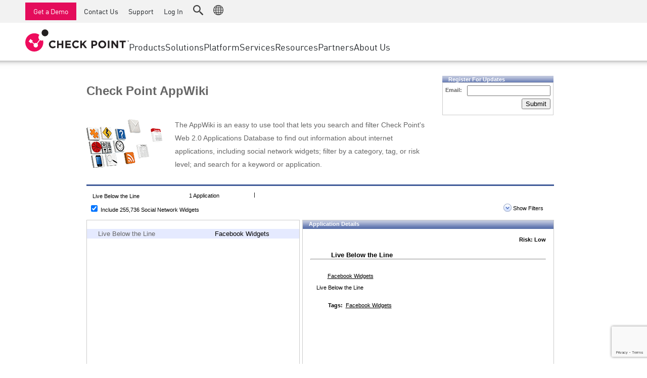

--- FILE ---
content_type: text/html; charset=UTF-8
request_url: https://appwiki.checkpoint.com/appwikisdb/applicationList_public.htm?clearAll=true&oem=60309354&filter=0&parentPage=public
body_size: 6657
content:














<!DOCTYPE html PUBLIC "-//W3C//DTD HTML 4.01//EN" "http://www.w3.org/TR/html4/strict.dtd">
<style>
    .textStyle {
        margin-left: 5px;
        font-family: Arial, Helvetica, sans-serif;
        font-size: 11px;
        font-weight: bold;
        color: #fff;
        text-decoration: none;
        list-style: none;
    }
</style>






<!-- start searchRow -->
<div class="searchRow" id="searchRow">

<form action="applicationList_public.htm" name="search" id="applicationList_public_search"  onsubmit="if(onSubmitForm(this)) com_jenkov_prizetags_ajaxSubmitForm(this, 'main'); return false;">
<input style="border: none;height: 16px;" name="searchTerm" class="searchBox" id="searchTerm" onfocus="eFocus(this);" onblur="eBlur(this)" value="Live Below the Line" >

<input type="hidden" name="widget" value="true">


<input type="hidden" id="filter" name="filter" value="1">


<input class="eyeglass" id="clearBt" type="submit" value="" style="width: 17px">
    <input class="eyeglass" id="submitBt" type="submit" value="" onclick="trackIt();">
    

<input type="hidden" name="view" value="false">

</form> 

<div class="showing" id="showing">

1&nbsp;Application
</div>

<div style="float:left; margin-top:8px;">&nbsp;|</div>

<br style="clear:both" />
<div class="widgets" id="widgets">

<form action="applicationList_public.htm" name="widgetfilter" id="widgetfilter" class="pageForm" onsubmit="return com_jenkov_prizetags_ajaxSubmitForm(this, 'main');">
	
<input type="hidden" name="filter" value="1">


<input type="hidden" name="view" value="false">

<input type="checkbox" name="widget" style="outline: none;" onClick="widgetsubmit();"  value="" checked >&nbsp;Include&nbsp;255,736&nbsp;Social Network Widgets
</form>
</div>


<div class="filterShow" id="filterShow">

<a href="javascript:com_jenkov_prizetags_ajaxLoadPage('applicationList_public.htm?show=true&view=false&widget=true&pager.offset=0&applicationName=0', 'main');" style="text-decoration:none; color:#000000; outline:0;" ><img src="https://sc1.checkpoint.com/za/images/facetime/open.png" align="absmiddle" border="0" style="margin: 0 0 4px;">&nbsp;Show Filters</a>

</div>

<!-- <div class="addnew" id="addnew">

	<a href="#" onClick="toggle_visibility('add');" style="text-decoration: none; outline: none; color: #000;"><font size="1">Request<br> Application</font></a>

</div>-->

<!-- end searchRow -->
</div>
<!-- start filterRow -->

<div class="filterRow" id="filterRow">

		
		<div id="riskBox" class="riskBox">
			<div id="sideNavHead" style="padding: 1px 0 0 5px; height:17px"><img src="https://sc1.checkpoint.com/za/images/facetime/appwiki/icon_risk.png" align="left" width="13" height="13" border="0" alt="Risk" />&nbsp;Risk</div>
			<table cellspacing="0" cellpadding="2" width="100%">										
				<tr>
					<td></td>
					<td align="left" width="95%" nowrap >
					<div class="riskBox2">
				
				<a  href="javascript:com_jenkov_prizetags_ajaxLoadPage('applicationList_public.htm?riskTerm=All&view=false&widget=true', 'main');" style="text-decoration:none;color:black; outline:none;">
				
					<img id="IMG1" name="IMG1" src="https://sc1.checkpoint.com/za/images/facetime/icon_checkbox.gif" width="12" height="12" border="0" align="absmiddle" onclick="swapImage();">
				
				ALL</a>
				
<br>
				
					
					 
							<a href="javascript:com_jenkov_prizetags_ajaxLoadPage('applicationList_public.htm?riskTerm=5&view=false&widget=true', 'main');" style="text-decoration:none;  color:black; outline:none;"><img id="IMG1" name="IMG1" src="https://sc1.checkpoint.com/za/images/facetime/icon_checkbox_unchecked.gif" width="12" height="12" border="0" align="absmiddle" onclick="swapImage();"><img src="https://sc1.checkpoint.com/za/images/facetime/5.gif" width="16" height="16" align="absmiddle" border="0" onMouseover="fixedtooltip('<strong>Critical:</strong> Applications that bypass security. Example: Tor, SpyBoss', this, event, '200px')" onMouseout="delayhidetip()">&nbsp;Critical</a>
						(0)
				
<br>
				
					
					
						<a href="javascript:com_jenkov_prizetags_ajaxLoadPage('applicationList_public.htm?riskTerm=4&view=false&widget=true', 'main');" style="text-decoration:none;  color:black; outline:none;"><img id="IMG1" name="IMG1" src="https://sc1.checkpoint.com/za/images/facetime/icon_checkbox_unchecked.gif" width="12" height="12" border="0" align="absmiddle" onclick="swapImage();"><img src="https://sc1.checkpoint.com/za/images/facetime/4.gif" width="16" height="16" align="absmiddle" border="0" onMouseover="fixedtooltip('<strong>High:</strong> Applications that might cause data leakage or download malware. Example: Remote Desktop, File Sharing, P2P (uTorrent, Kazaa)', this, event, '200px')" onMouseout="delayhidetip()">&nbsp;High</a>
					(0)
				
<br>
				
					
					
						<a href="javascript:com_jenkov_prizetags_ajaxLoadPage('applicationList_public.htm?riskTerm=3&view=false&widget=true', 'main');" style="text-decoration:none;  color:black; outline:none;"><img id="IMG1" name="IMG1" src="https://sc1.checkpoint.com/za/images/facetime/icon_checkbox_unchecked.gif" width="12" height="12" border="0" align="absmiddle" onclick="swapImage();"><img src="https://sc1.checkpoint.com/za/images/facetime/3.gif" width="16" height="16" align="absmiddle" border="0" onMouseover="fixedtooltip('<strong>Medium:</strong> Applications that can be misused. Example: VoIP, Instant messaging, File Storage, WebEx, Gmail', this, event, '200px')" onMouseout="delayhidetip()">&nbsp;Medium</a>
					(0)
								
<br>
				
					
					
						<a href="javascript:com_jenkov_prizetags_ajaxLoadPage('applicationList_public.htm?riskTerm=2&view=false&widget=true', 'main');" style="text-decoration:none;  color:black; outline:none;"><img id="IMG1" name="IMG1" src="https://sc1.checkpoint.com/za/images/facetime/icon_checkbox_unchecked.gif" width="12" height="12" border="0" align="absmiddle" onclick="swapImage();"><img src="https://sc1.checkpoint.com/za/images/facetime/2.gif" width="16" height="16" align="absmiddle" border="0" onMouseover="fixedtooltip('<strong>Low:</strong> Applications that can lower productivity. Example: Gaming, Facebook, YouTube, Media', this, event, '200px')" onMouseout="delayhidetip()">&nbsp;Low</a>
					(1)
				
<br>
				
					
					
						<a href="javascript:com_jenkov_prizetags_ajaxLoadPage('applicationList_public.htm?riskTerm=1&view=false&widget=true', 'main');" style="text-decoration:none;  color:black; outline:none;"><img id="IMG1" name="IMG1" src="https://sc1.checkpoint.com/za/images/facetime/icon_checkbox_unchecked.gif" width="12" height="12" border="0" align="absmiddle" onclick="swapImage();"><img src="https://sc1.checkpoint.com/za/images/facetime/1.gif" width="16" height="16" align="absmiddle" border="0" onMouseover="fixedtooltip('<strong>Very Low:</strong> Business Related Applications. Example: SalesForce, Google Finance', this, event, '200px')" onMouseout="delayhidetip()">&nbsp;Very Low</a>
					(0)
				

				
				<br>
				</div>
				</td>
				</tr> 
			</table>
	   </div>

    	<div id="catBox" class="catBox">
        <div id="sideNavHead" style="padding: 1px 0 0 5px; height:17px"><img src="https://sc1.checkpoint.com/za/images/facetime/appwiki/icon_category.png" align="left" width="13" height="13" border="0" alt="Categories" />&nbsp;Categories</div>		
		
			<table cellspacing="0" cellpadding="2" width="100%">
				<tr>
					<td>
					<div class="itemsBox">
				
					<p class="line">
						<a href="javascript:com_jenkov_prizetags_ajaxLoadPage('applicationList_public.htm?categoryTerm=All&view=false&widget=true', 'main');" style="text-decoration:none; color:black; outline:none;">
						
							<img id="IMG1" name="IMG1" src="https://sc1.checkpoint.com/za/images/facetime/icon_checkbox.gif" width="12" height="12" border="0" align="absmiddle" onclick="swapImage();">&nbsp;
						
						ALL
				</a>
			 </p>
			
									
						
							<p class="line">
							
								
								
								
									<a href="javascript:com_jenkov_prizetags_ajaxLoadPage('applicationList_public.htm?categoryTerm=40000038&view=false&widget=true', 'main');" style="text-decoration:none; color:black; outline:none;"><img id="IMG1" name="IMG1" src="https://sc1.checkpoint.com/za/images/facetime/icon_checkbox_unchecked.gif" width="12" height="12" border="0" align="absmiddle" onclick="swapImage();">&nbsp;Anonymizer</a>
								
									
								 (238)		 
							</p>
						
											   
									
						
							<p class="line">
							
								
								
								
									<a href="javascript:com_jenkov_prizetags_ajaxLoadPage('applicationList_public.htm?categoryTerm=60530459&view=false&widget=true', 'main');" style="text-decoration:none; color:black; outline:none;"><img id="IMG1" name="IMG1" src="https://sc1.checkpoint.com/za/images/facetime/icon_checkbox_unchecked.gif" width="12" height="12" border="0" align="absmiddle" onclick="swapImage();">&nbsp;Artificial Intelligence (AI)</a>
								
									
								 (396)		 
							</p>
						
											   
									
						
							<p class="line">
							
								
								
								
									<a href="javascript:com_jenkov_prizetags_ajaxLoadPage('applicationList_public.htm?categoryTerm=42000049&view=false&widget=true', 'main');" style="text-decoration:none; color:black; outline:none;"><img id="IMG1" name="IMG1" src="https://sc1.checkpoint.com/za/images/facetime/icon_checkbox_unchecked.gif" width="12" height="12" border="0" align="absmiddle" onclick="swapImage();">&nbsp;Blogs / Personal Pages</a>
								
									
								 (5)		 
							</p>
						
											   
									
						
							<p class="line">
							
								
								
								
									<a href="javascript:com_jenkov_prizetags_ajaxLoadPage('applicationList_public.htm?categoryTerm=40000009&view=false&widget=true', 'main');" style="text-decoration:none; color:black; outline:none;"><img id="IMG1" name="IMG1" src="https://sc1.checkpoint.com/za/images/facetime/icon_checkbox_unchecked.gif" width="12" height="12" border="0" align="absmiddle" onclick="swapImage();">&nbsp;Browser Plugin</a>
								
									
								 (53)		 
							</p>
						
											   
									
						
							<p class="line">
							
								
								
								
									<a href="javascript:com_jenkov_prizetags_ajaxLoadPage('applicationList_public.htm?categoryTerm=42000051&view=false&widget=true', 'main');" style="text-decoration:none; color:black; outline:none;"><img id="IMG1" name="IMG1" src="https://sc1.checkpoint.com/za/images/facetime/icon_checkbox_unchecked.gif" width="12" height="12" border="0" align="absmiddle" onclick="swapImage();">&nbsp;Business / Economy</a>
								
									
								 (1054)		 
							</p>
						
											   
									
						
							<p class="line">
							
								
								
								
									<a href="javascript:com_jenkov_prizetags_ajaxLoadPage('applicationList_public.htm?categoryTerm=42000008&view=false&widget=true', 'main');" style="text-decoration:none; color:black; outline:none;"><img id="IMG1" name="IMG1" src="https://sc1.checkpoint.com/za/images/facetime/icon_checkbox_unchecked.gif" width="12" height="12" border="0" align="absmiddle" onclick="swapImage();">&nbsp;Check Point Products</a>
								
									
								 (12)		 
							</p>
						
											   
									
						
							<p class="line">
							
								
								
								
									<a href="javascript:com_jenkov_prizetags_ajaxLoadPage('applicationList_public.htm?categoryTerm=42000001&view=false&widget=true', 'main');" style="text-decoration:none; color:black; outline:none;"><img id="IMG1" name="IMG1" src="https://sc1.checkpoint.com/za/images/facetime/icon_checkbox_unchecked.gif" width="12" height="12" border="0" align="absmiddle" onclick="swapImage();">&nbsp;Computers / Internet</a>
								
									
								 (706)		 
							</p>
						
											   
									
						
							<p class="line">
							
								
								
								
									<a href="javascript:com_jenkov_prizetags_ajaxLoadPage('applicationList_public.htm?categoryTerm=40000147&view=false&widget=true', 'main');" style="text-decoration:none; color:black; outline:none;"><img id="IMG1" name="IMG1" src="https://sc1.checkpoint.com/za/images/facetime/icon_checkbox_unchecked.gif" width="12" height="12" border="0" align="absmiddle" onclick="swapImage();">&nbsp;Download Manager</a>
								
									
								 (105)		 
							</p>
						
											   
									
						
							<p class="line">
							
								
								
								
									<a href="javascript:com_jenkov_prizetags_ajaxLoadPage('applicationList_public.htm?categoryTerm=42000003&view=false&widget=true', 'main');" style="text-decoration:none; color:black; outline:none;"><img id="IMG1" name="IMG1" src="https://sc1.checkpoint.com/za/images/facetime/icon_checkbox_unchecked.gif" width="12" height="12" border="0" align="absmiddle" onclick="swapImage();">&nbsp;Education</a>
								
									
								 (16)		 
							</p>
						
											   
									
						
							<p class="line">
							
								
								
								
									<a href="javascript:com_jenkov_prizetags_ajaxLoadPage('applicationList_public.htm?categoryTerm=40000130&view=false&widget=true', 'main');" style="text-decoration:none; color:black; outline:none;"><img id="IMG1" name="IMG1" src="https://sc1.checkpoint.com/za/images/facetime/icon_checkbox_unchecked.gif" width="12" height="12" border="0" align="absmiddle" onclick="swapImage();">&nbsp;Email</a>
								
									
								 (93)		 
							</p>
						
											   
									
						
							<p class="line">
							
								
								
								
									<a href="javascript:com_jenkov_prizetags_ajaxLoadPage('applicationList_public.htm?categoryTerm=42000005&view=false&widget=true', 'main');" style="text-decoration:none; color:black; outline:none;"><img id="IMG1" name="IMG1" src="https://sc1.checkpoint.com/za/images/facetime/icon_checkbox_unchecked.gif" width="12" height="12" border="0" align="absmiddle" onclick="swapImage();">&nbsp;Entertainment</a>
								
									
								 (34)		 
							</p>
						
											   
									
						
							<p class="line">
							
								
								
								
									<a href="javascript:com_jenkov_prizetags_ajaxLoadPage('applicationList_public.htm?categoryTerm=40000092&view=false&widget=true', 'main');" style="text-decoration:none; color:black; outline:none;"><img id="IMG1" name="IMG1" src="https://sc1.checkpoint.com/za/images/facetime/icon_checkbox_unchecked.gif" width="12" height="12" border="0" align="absmiddle" onclick="swapImage();">&nbsp;Facebook Widgets</a>
								
									
								 (234663)		 
							</p>
						
											   
									
						
							<p class="line">
							
								
								
								
									<a href="javascript:com_jenkov_prizetags_ajaxLoadPage('applicationList_public.htm?categoryTerm=40000136&view=false&widget=true', 'main');" style="text-decoration:none; color:black; outline:none;"><img id="IMG1" name="IMG1" src="https://sc1.checkpoint.com/za/images/facetime/icon_checkbox_unchecked.gif" width="12" height="12" border="0" align="absmiddle" onclick="swapImage();">&nbsp;File Storage and Sharing</a>
								
									
								 (968)		 
							</p>
						
											   
									
						
							<p class="line">
							
								
								
								
									<a href="javascript:com_jenkov_prizetags_ajaxLoadPage('applicationList_public.htm?categoryTerm=42000007&view=false&widget=true', 'main');" style="text-decoration:none; color:black; outline:none;"><img id="IMG1" name="IMG1" src="https://sc1.checkpoint.com/za/images/facetime/icon_checkbox_unchecked.gif" width="12" height="12" border="0" align="absmiddle" onclick="swapImage();">&nbsp;Financial Services</a>
								
									
								 (384)		 
							</p>
						
											   
									
						
							<p class="line">
							
								
								
								
									<a href="javascript:com_jenkov_prizetags_ajaxLoadPage('applicationList_public.htm?categoryTerm=40000094&view=false&widget=true', 'main');" style="text-decoration:none; color:black; outline:none;"><img id="IMG1" name="IMG1" src="https://sc1.checkpoint.com/za/images/facetime/icon_checkbox_unchecked.gif" width="12" height="12" border="0" align="absmiddle" onclick="swapImage();">&nbsp;Friendster Widgets</a>
								
									
								 (2474)		 
							</p>
						
											   
									
						
							<p class="line">
							
								
								
								
									<a href="javascript:com_jenkov_prizetags_ajaxLoadPage('applicationList_public.htm?categoryTerm=42000009&view=false&widget=true', 'main');" style="text-decoration:none; color:black; outline:none;"><img id="IMG1" name="IMG1" src="https://sc1.checkpoint.com/za/images/facetime/icon_checkbox_unchecked.gif" width="12" height="12" border="0" align="absmiddle" onclick="swapImage();">&nbsp;Gambling</a>
								
									
								 (4)		 
							</p>
						
											   
									
						
							<p class="line">
							
								
								
								
									<a href="javascript:com_jenkov_prizetags_ajaxLoadPage('applicationList_public.htm?categoryTerm=40000058&view=false&widget=true', 'main');" style="text-decoration:none; color:black; outline:none;"><img id="IMG1" name="IMG1" src="https://sc1.checkpoint.com/za/images/facetime/icon_checkbox_unchecked.gif" width="12" height="12" border="0" align="absmiddle" onclick="swapImage();">&nbsp;Games</a>
								
									
								 (318)		 
							</p>
						
											   
									
						
							<p class="line">
							
								
								
								
									<a href="javascript:com_jenkov_prizetags_ajaxLoadPage('applicationList_public.htm?categoryTerm=60427542&view=false&widget=true', 'main');" style="text-decoration:none; color:black; outline:none;"><img id="IMG1" name="IMG1" src="https://sc1.checkpoint.com/za/images/facetime/icon_checkbox_unchecked.gif" width="12" height="12" border="0" align="absmiddle" onclick="swapImage();">&nbsp;Google Plus Widgets</a>
								
									
								 (38)		 
							</p>
						
											   
									
						
							<p class="line">
							
								
								
								
									<a href="javascript:com_jenkov_prizetags_ajaxLoadPage('applicationList_public.htm?categoryTerm=42000011&view=false&widget=true', 'main');" style="text-decoration:none; color:black; outline:none;"><img id="IMG1" name="IMG1" src="https://sc1.checkpoint.com/za/images/facetime/icon_checkbox_unchecked.gif" width="12" height="12" border="0" align="absmiddle" onclick="swapImage();">&nbsp;Government / Military</a>
								
									
								 (2)		 
							</p>
						
											   
									
						
							<p class="line">
							
								
								
								
									<a href="javascript:com_jenkov_prizetags_ajaxLoadPage('applicationList_public.htm?categoryTerm=42000015&view=false&widget=true', 'main');" style="text-decoration:none; color:black; outline:none;"><img id="IMG1" name="IMG1" src="https://sc1.checkpoint.com/za/images/facetime/icon_checkbox_unchecked.gif" width="12" height="12" border="0" align="absmiddle" onclick="swapImage();">&nbsp;Health</a>
								
									
								 (354)		 
							</p>
						
											   
									
						
							<p class="line">
							
								
								
								
									<a href="javascript:com_jenkov_prizetags_ajaxLoadPage('applicationList_public.htm?categoryTerm=40000059&view=false&widget=true', 'main');" style="text-decoration:none; color:black; outline:none;"><img id="IMG1" name="IMG1" src="https://sc1.checkpoint.com/za/images/facetime/icon_checkbox_unchecked.gif" width="12" height="12" border="0" align="absmiddle" onclick="swapImage();">&nbsp;IPTV</a>
								
									
								 (158)		 
							</p>
						
											   
									
						
							<p class="line">
							
								
								
								
									<a href="javascript:com_jenkov_prizetags_ajaxLoadPage('applicationList_public.htm?categoryTerm=40000047&view=false&widget=true', 'main');" style="text-decoration:none; color:black; outline:none;"><img id="IMG1" name="IMG1" src="https://sc1.checkpoint.com/za/images/facetime/icon_checkbox_unchecked.gif" width="12" height="12" border="0" align="absmiddle" onclick="swapImage();">&nbsp;Instant Messaging</a>
								
									
								 (317)		 
							</p>
						
											   
									
						
							<p class="line">
							
								
								
								
									<a href="javascript:com_jenkov_prizetags_ajaxLoadPage('applicationList_public.htm?categoryTerm=40000153&view=false&widget=true', 'main');" style="text-decoration:none; color:black; outline:none;"><img id="IMG1" name="IMG1" src="https://sc1.checkpoint.com/za/images/facetime/icon_checkbox_unchecked.gif" width="12" height="12" border="0" align="absmiddle" onclick="swapImage();">&nbsp;LinkedIn Widgets</a>
								
									
								 (13)		 
							</p>
						
											   
									
						
							<p class="line">
							
								
								
								
									<a href="javascript:com_jenkov_prizetags_ajaxLoadPage('applicationList_public.htm?categoryTerm=40000051&view=false&widget=true', 'main');" style="text-decoration:none; color:black; outline:none;"><img id="IMG1" name="IMG1" src="https://sc1.checkpoint.com/za/images/facetime/icon_checkbox_unchecked.gif" width="12" height="12" border="0" align="absmiddle" onclick="swapImage();">&nbsp;Media Sharing</a>
								
									
								 (279)		 
							</p>
						
											   
									
						
							<p class="line">
							
								
								
								
									<a href="javascript:com_jenkov_prizetags_ajaxLoadPage('applicationList_public.htm?categoryTerm=42000023&view=false&widget=true', 'main');" style="text-decoration:none; color:black; outline:none;"><img id="IMG1" name="IMG1" src="https://sc1.checkpoint.com/za/images/facetime/icon_checkbox_unchecked.gif" width="12" height="12" border="0" align="absmiddle" onclick="swapImage();">&nbsp;Media Streams</a>
								
									
								 (81)		 
							</p>
						
											   
									
						
							<p class="line">
							
								
								
								
									<a href="javascript:com_jenkov_prizetags_ajaxLoadPage('applicationList_public.htm?categoryTerm=40000095&view=false&widget=true', 'main');" style="text-decoration:none; color:black; outline:none;"><img id="IMG1" name="IMG1" src="https://sc1.checkpoint.com/za/images/facetime/icon_checkbox_unchecked.gif" width="12" height="12" border="0" align="absmiddle" onclick="swapImage();">&nbsp;MySpace Widgets</a>
								
									
								 (18388)		 
							</p>
						
											   
									
						
							<p class="line">
							
								
								
								
									<a href="javascript:com_jenkov_prizetags_ajaxLoadPage('applicationList_public.htm?categoryTerm=40000133&view=false&widget=true', 'main');" style="text-decoration:none; color:black; outline:none;"><img id="IMG1" name="IMG1" src="https://sc1.checkpoint.com/za/images/facetime/icon_checkbox_unchecked.gif" width="12" height="12" border="0" align="absmiddle" onclick="swapImage();">&nbsp;Network Protocols</a>
								
									
								 (437)		 
							</p>
						
											   
									
						
							<p class="line">
							
								
								
								
									<a href="javascript:com_jenkov_prizetags_ajaxLoadPage('applicationList_public.htm?categoryTerm=40000121&view=false&widget=true', 'main');" style="text-decoration:none; color:black; outline:none;"><img id="IMG1" name="IMG1" src="https://sc1.checkpoint.com/za/images/facetime/icon_checkbox_unchecked.gif" width="12" height="12" border="0" align="absmiddle" onclick="swapImage();">&nbsp;Network Utilities</a>
								
									
								 (73)		 
							</p>
						
											   
									
						
							<p class="line">
							
								
								
								
									<a href="javascript:com_jenkov_prizetags_ajaxLoadPage('applicationList_public.htm?categoryTerm=42000024&view=false&widget=true', 'main');" style="text-decoration:none; color:black; outline:none;"><img id="IMG1" name="IMG1" src="https://sc1.checkpoint.com/za/images/facetime/icon_checkbox_unchecked.gif" width="12" height="12" border="0" align="absmiddle" onclick="swapImage();">&nbsp;News / Media</a>
								
									
								 (14)		 
							</p>
						
											   
									
						
							<p class="line">
							
								
								
								
									<a href="javascript:com_jenkov_prizetags_ajaxLoadPage('applicationList_public.htm?categoryTerm=42000025&view=false&widget=true', 'main');" style="text-decoration:none; color:black; outline:none;"><img id="IMG1" name="IMG1" src="https://sc1.checkpoint.com/za/images/facetime/icon_checkbox_unchecked.gif" width="12" height="12" border="0" align="absmiddle" onclick="swapImage();">&nbsp;Newsgroups / Forums</a>
								
									
								 (6)		 
							</p>
						
											   
									
						
							<p class="line">
							
								
								
								
									<a href="javascript:com_jenkov_prizetags_ajaxLoadPage('applicationList_public.htm?categoryTerm=40000142&view=false&widget=true', 'main');" style="text-decoration:none; color:black; outline:none;"><img id="IMG1" name="IMG1" src="https://sc1.checkpoint.com/za/images/facetime/icon_checkbox_unchecked.gif" width="12" height="12" border="0" align="absmiddle" onclick="swapImage();">&nbsp;Ning.com Widgets</a>
								
									
								 (160)		 
							</p>
						
											   
									
						
							<p class="line">
							
								
								
								
									<a href="javascript:com_jenkov_prizetags_ajaxLoadPage('applicationList_public.htm?categoryTerm=40000046&view=false&widget=true', 'main');" style="text-decoration:none; color:black; outline:none;"><img id="IMG1" name="IMG1" src="https://sc1.checkpoint.com/za/images/facetime/icon_checkbox_unchecked.gif" width="12" height="12" border="0" align="absmiddle" onclick="swapImage();">&nbsp;P2P File Sharing</a>
								
									
								 (342)		 
							</p>
						
											   
									
						
							<p class="line">
							
								
								
								
									<a href="javascript:com_jenkov_prizetags_ajaxLoadPage('applicationList_public.htm?categoryTerm=42000030&view=false&widget=true', 'main');" style="text-decoration:none; color:black; outline:none;"><img id="IMG1" name="IMG1" src="https://sc1.checkpoint.com/za/images/facetime/icon_checkbox_unchecked.gif" width="12" height="12" border="0" align="absmiddle" onclick="swapImage();">&nbsp;Personals / Dating</a>
								
									
								 (47)		 
							</p>
						
											   
									
						
							<p class="line">
							
								
								
								
									<a href="javascript:com_jenkov_prizetags_ajaxLoadPage('applicationList_public.htm?categoryTerm=42000032&view=false&widget=true', 'main');" style="text-decoration:none; color:black; outline:none;"><img id="IMG1" name="IMG1" src="https://sc1.checkpoint.com/za/images/facetime/icon_checkbox_unchecked.gif" width="12" height="12" border="0" align="absmiddle" onclick="swapImage();">&nbsp;Political / Legal</a>
								
									
								 (1)		 
							</p>
						
											   
									
						
							<p class="line">
							
								
								
								
									<a href="javascript:com_jenkov_prizetags_ajaxLoadPage('applicationList_public.htm?categoryTerm=42000034&view=false&widget=true', 'main');" style="text-decoration:none; color:black; outline:none;"><img id="IMG1" name="IMG1" src="https://sc1.checkpoint.com/za/images/facetime/icon_checkbox_unchecked.gif" width="12" height="12" border="0" align="absmiddle" onclick="swapImage();">&nbsp;Real Estate</a>
								
									
								 (2)		 
							</p>
						
											   
									
						
							<p class="line">
							
								
								
								
									<a href="javascript:com_jenkov_prizetags_ajaxLoadPage('applicationList_public.htm?categoryTerm=40000010&view=false&widget=true', 'main');" style="text-decoration:none; color:black; outline:none;"><img id="IMG1" name="IMG1" src="https://sc1.checkpoint.com/za/images/facetime/icon_checkbox_unchecked.gif" width="12" height="12" border="0" align="absmiddle" onclick="swapImage();">&nbsp;Remote Administration</a>
								
									
								 (156)		 
							</p>
						
											   
									
						
							<p class="line">
							
								
								
								
									<a href="javascript:com_jenkov_prizetags_ajaxLoadPage('applicationList_public.htm?categoryTerm=42000039&view=false&widget=true', 'main');" style="text-decoration:none; color:black; outline:none;"><img id="IMG1" name="IMG1" src="https://sc1.checkpoint.com/za/images/facetime/icon_checkbox_unchecked.gif" width="12" height="12" border="0" align="absmiddle" onclick="swapImage();">&nbsp;Restaurants / Dining / Food</a>
								
									
								 (5)		 
							</p>
						
											   
									
						
							<p class="line">
							
								
								
								
									<a href="javascript:com_jenkov_prizetags_ajaxLoadPage('applicationList_public.htm?categoryTerm=60461660&view=false&widget=true', 'main');" style="text-decoration:none; color:black; outline:none;"><img id="IMG1" name="IMG1" src="https://sc1.checkpoint.com/za/images/facetime/icon_checkbox_unchecked.gif" width="12" height="12" border="0" align="absmiddle" onclick="swapImage();">&nbsp;SCADA Protocols</a>
								
									
								 (1863)		 
							</p>
						
											   
									
						
							<p class="line">
							
								
								
								
									<a href="javascript:com_jenkov_prizetags_ajaxLoadPage('applicationList_public.htm?categoryTerm=40000067&view=false&widget=true', 'main');" style="text-decoration:none; color:black; outline:none;"><img id="IMG1" name="IMG1" src="https://sc1.checkpoint.com/za/images/facetime/icon_checkbox_unchecked.gif" width="12" height="12" border="0" align="absmiddle" onclick="swapImage();">&nbsp;SMS Tools</a>
								
									
								 (0)		 
							</p>
						
											   
									
						
							<p class="line">
							
								
								
								
									<a href="javascript:com_jenkov_prizetags_ajaxLoadPage('applicationList_public.htm?categoryTerm=40000132&view=false&widget=true', 'main');" style="text-decoration:none; color:black; outline:none;"><img id="IMG1" name="IMG1" src="https://sc1.checkpoint.com/za/images/facetime/icon_checkbox_unchecked.gif" width="12" height="12" border="0" align="absmiddle" onclick="swapImage();">&nbsp;Search Engines / Portals</a>
								
									
								 (57)		 
							</p>
						
											   
									
						
							<p class="line">
							
								
								
								
									<a href="javascript:com_jenkov_prizetags_ajaxLoadPage('applicationList_public.htm?categoryTerm=42000042&view=false&widget=true', 'main');" style="text-decoration:none; color:black; outline:none;"><img id="IMG1" name="IMG1" src="https://sc1.checkpoint.com/za/images/facetime/icon_checkbox_unchecked.gif" width="12" height="12" border="0" align="absmiddle" onclick="swapImage();">&nbsp;Shopping</a>
								
									
								 (16)		 
							</p>
						
											   
									
						
							<p class="line">
							
								
								
								
									<a href="javascript:com_jenkov_prizetags_ajaxLoadPage('applicationList_public.htm?categoryTerm=40000069&view=false&widget=true', 'main');" style="text-decoration:none; color:black; outline:none;"><img id="IMG1" name="IMG1" src="https://sc1.checkpoint.com/za/images/facetime/icon_checkbox_unchecked.gif" width="12" height="12" border="0" align="absmiddle" onclick="swapImage();">&nbsp;Social Networking</a>
								
									
								 (956)		 
							</p>
						
											   
									
						
							<p class="line">
							
								
								
								
									<a href="javascript:com_jenkov_prizetags_ajaxLoadPage('applicationList_public.htm?categoryTerm=60341675&view=false&widget=true', 'main');" style="text-decoration:none; color:black; outline:none;"><img id="IMG1" name="IMG1" src="https://sc1.checkpoint.com/za/images/facetime/icon_checkbox_unchecked.gif" width="12" height="12" border="0" align="absmiddle" onclick="swapImage();">&nbsp;Social Plugins</a>
								
									
								 (9)		 
							</p>
						
											   
									
						
							<p class="line">
							
								
								
								
									<a href="javascript:com_jenkov_prizetags_ajaxLoadPage('applicationList_public.htm?categoryTerm=42000053&view=false&widget=true', 'main');" style="text-decoration:none; color:black; outline:none;"><img id="IMG1" name="IMG1" src="https://sc1.checkpoint.com/za/images/facetime/icon_checkbox_unchecked.gif" width="12" height="12" border="0" align="absmiddle" onclick="swapImage();">&nbsp;Software Downloads</a>
								
									
								 (8)		 
							</p>
						
											   
									
						
							<p class="line">
							
								
								
								
									<a href="javascript:com_jenkov_prizetags_ajaxLoadPage('applicationList_public.htm?categoryTerm=60095180&view=false&widget=true', 'main');" style="text-decoration:none; color:black; outline:none;"><img id="IMG1" name="IMG1" src="https://sc1.checkpoint.com/za/images/facetime/icon_checkbox_unchecked.gif" width="12" height="12" border="0" align="absmiddle" onclick="swapImage();">&nbsp;Software Update</a>
								
									
								 (33)		 
							</p>
						
											   
									
						
							<p class="line">
							
								
								
								
									<a href="javascript:com_jenkov_prizetags_ajaxLoadPage('applicationList_public.htm?categoryTerm=42000054&view=false&widget=true', 'main');" style="text-decoration:none; color:black; outline:none;"><img id="IMG1" name="IMG1" src="https://sc1.checkpoint.com/za/images/facetime/icon_checkbox_unchecked.gif" width="12" height="12" border="0" align="absmiddle" onclick="swapImage();">&nbsp;Sports</a>
								
									
								 (5)		 
							</p>
						
											   
									
						
							<p class="line">
							
								
								
								
									<a href="javascript:com_jenkov_prizetags_ajaxLoadPage('applicationList_public.htm?categoryTerm=42000055&view=false&widget=true', 'main');" style="text-decoration:none; color:black; outline:none;"><img id="IMG1" name="IMG1" src="https://sc1.checkpoint.com/za/images/facetime/icon_checkbox_unchecked.gif" width="12" height="12" border="0" align="absmiddle" onclick="swapImage();">&nbsp;Spyware / Malicious Sites</a>
								
									
								 (23)		 
							</p>
						
											   
									
						
							<p class="line">
							
								
								
								
									<a href="javascript:com_jenkov_prizetags_ajaxLoadPage('applicationList_public.htm?categoryTerm=42000058&view=false&widget=true', 'main');" style="text-decoration:none; color:black; outline:none;"><img id="IMG1" name="IMG1" src="https://sc1.checkpoint.com/za/images/facetime/icon_checkbox_unchecked.gif" width="12" height="12" border="0" align="absmiddle" onclick="swapImage();">&nbsp;Translation</a>
								
									
								 (9)		 
							</p>
						
											   
									
						
							<p class="line">
							
								
								
								
									<a href="javascript:com_jenkov_prizetags_ajaxLoadPage('applicationList_public.htm?categoryTerm=42000059&view=false&widget=true', 'main');" style="text-decoration:none; color:black; outline:none;"><img id="IMG1" name="IMG1" src="https://sc1.checkpoint.com/za/images/facetime/icon_checkbox_unchecked.gif" width="12" height="12" border="0" align="absmiddle" onclick="swapImage();">&nbsp;Travel</a>
								
									
								 (10)		 
							</p>
						
											   
									
						
							<p class="line">
							
								
								
								
									<a href="javascript:com_jenkov_prizetags_ajaxLoadPage('applicationList_public.htm?categoryTerm=42000060&view=false&widget=true', 'main');" style="text-decoration:none; color:black; outline:none;"><img id="IMG1" name="IMG1" src="https://sc1.checkpoint.com/za/images/facetime/icon_checkbox_unchecked.gif" width="12" height="12" border="0" align="absmiddle" onclick="swapImage();">&nbsp;Vehicles</a>
								
									
								 (3)		 
							</p>
						
											   
									
						
							<p class="line">
							
								
								
								
									<a href="javascript:com_jenkov_prizetags_ajaxLoadPage('applicationList_public.htm?categoryTerm=40000060&view=false&widget=true', 'main');" style="text-decoration:none; color:black; outline:none;"><img id="IMG1" name="IMG1" src="https://sc1.checkpoint.com/za/images/facetime/icon_checkbox_unchecked.gif" width="12" height="12" border="0" align="absmiddle" onclick="swapImage();">&nbsp;VoIP</a>
								
									
								 (77)		 
							</p>
						
											   
									
						
							<p class="line">
							
								
								
								
									<a href="javascript:com_jenkov_prizetags_ajaxLoadPage('applicationList_public.htm?categoryTerm=40000032&view=false&widget=true', 'main');" style="text-decoration:none; color:black; outline:none;"><img id="IMG1" name="IMG1" src="https://sc1.checkpoint.com/za/images/facetime/icon_checkbox_unchecked.gif" width="12" height="12" border="0" align="absmiddle" onclick="swapImage();">&nbsp;Web Advertisements</a>
								
									
								 (6)		 
							</p>
						
											   
									
						
							<p class="line">
							
								
								
								
									<a href="javascript:com_jenkov_prizetags_ajaxLoadPage('applicationList_public.htm?categoryTerm=60341634&view=false&widget=true', 'main');" style="text-decoration:none; color:black; outline:none;"><img id="IMG1" name="IMG1" src="https://sc1.checkpoint.com/za/images/facetime/icon_checkbox_unchecked.gif" width="12" height="12" border="0" align="absmiddle" onclick="swapImage();">&nbsp;Web Browser</a>
								
									
								 (31)		 
							</p>
						
											   
									
						
							<p class="line">
							
								
								
								
									<a href="javascript:com_jenkov_prizetags_ajaxLoadPage('applicationList_public.htm?categoryTerm=40000068&view=false&widget=true', 'main');" style="text-decoration:none; color:black; outline:none;"><img id="IMG1" name="IMG1" src="https://sc1.checkpoint.com/za/images/facetime/icon_checkbox_unchecked.gif" width="12" height="12" border="0" align="absmiddle" onclick="swapImage();">&nbsp;Web Conferencing</a>
								
									
								 (144)		 
							</p>
						
											   
									
						
							<p class="line">
							
								
								
								
									<a href="javascript:com_jenkov_prizetags_ajaxLoadPage('applicationList_public.htm?categoryTerm=40000129&view=false&widget=true', 'main');" style="text-decoration:none; color:black; outline:none;"><img id="IMG1" name="IMG1" src="https://sc1.checkpoint.com/za/images/facetime/icon_checkbox_unchecked.gif" width="12" height="12" border="0" align="absmiddle" onclick="swapImage();">&nbsp;Web Content Aggregators</a>
								
									
								 (111)		 
							</p>
						
											   
									
						
							<p class="line">
							
								
								
								
									<a href="javascript:com_jenkov_prizetags_ajaxLoadPage('applicationList_public.htm?categoryTerm=60095182&view=false&widget=true', 'main');" style="text-decoration:none; color:black; outline:none;"><img id="IMG1" name="IMG1" src="https://sc1.checkpoint.com/za/images/facetime/icon_checkbox_unchecked.gif" width="12" height="12" border="0" align="absmiddle" onclick="swapImage();">&nbsp;Web Services Provider</a>
								
									
								 (292)		 
							</p>
						
											   
									
						
							<p class="line">
							
								
								
								
									<a href="javascript:com_jenkov_prizetags_ajaxLoadPage('applicationList_public.htm?categoryTerm=40000149&view=false&widget=true', 'main');" style="text-decoration:none; color:black; outline:none;"><img id="IMG1" name="IMG1" src="https://sc1.checkpoint.com/za/images/facetime/icon_checkbox_unchecked.gif" width="12" height="12" border="0" align="absmiddle" onclick="swapImage();">&nbsp;Web Spider</a>
								
									
								 (371)		 
							</p>
						
											   
									
						
							<p class="line">
							
								
								
								
									<a href="javascript:com_jenkov_prizetags_ajaxLoadPage('applicationList_public.htm?categoryTerm=40000146&view=false&widget=true', 'main');" style="text-decoration:none; color:black; outline:none;"><img id="IMG1" name="IMG1" src="https://sc1.checkpoint.com/za/images/facetime/icon_checkbox_unchecked.gif" width="12" height="12" border="0" align="absmiddle" onclick="swapImage();">&nbsp;X (Twitter) Clients</a>
								
									
								 (219)		 
							</p>
						
											   
					</div>
		</td>
		</tr>
		</table>

       </div>
    	<div id="tagBox" class="tagBox">
        <div id="sideNavHead" style="padding: 1px 0 0 5px; height:17px"><img src="https://sc1.checkpoint.com/za/images/facetime/appwiki/icon_tags.png" align="left" width="13" height="13" border="0" alt="Tags" />&nbsp;Tags</div>		
						
			<table cellspacing="0" cellpadding="2" width="100%">
				<tr>
					<td>
						<div class="itemsBox">
									
									<p class="line">
									<a href="javascript:com_jenkov_prizetags_ajaxLoadPage('applicationList_public.htm?propertyTerm=All&view=false&widget=true', 'main');" style="text-decoration:none; color:black; outline:none; ">
									
										<img id="IMG1" name="IMG1" src="https://sc1.checkpoint.com/za/images/facetime/icon_checkbox.gif" width="12" height="12" border="0" align="absmiddle" onclick="swapImage();">&nbsp;
									
									ALL
									</a>
								 </p>
								
												
													
												
													
													
														<p class="line"><a href="javascript:com_jenkov_prizetags_ajaxLoadPage('applicationList_public.htm?propertyTerm=52000038&view=false&widget=true', 'main');" style="text-decoration:none; color:black; outline:none;">
											
												<img id="IMG1" name="IMG1" src="https://sc1.checkpoint.com/za/images/facetime/icon_checkbox_unchecked.gif" width="12" height="12" border="0" align="absmiddle" onclick="swapImage();">&nbsp;Anonymizer
											
														</a> (237)	
													</p>
														
													
																								
												
													
												
													
													
														<p class="line"><a href="javascript:com_jenkov_prizetags_ajaxLoadPage('applicationList_public.htm?propertyTerm=60517663&view=false&widget=true', 'main');" style="text-decoration:none; color:black; outline:none;">
											
												<img id="IMG1" name="IMG1" src="https://sc1.checkpoint.com/za/images/facetime/icon_checkbox_unchecked.gif" width="12" height="12" border="0" align="absmiddle" onclick="swapImage();">&nbsp;Artificial Intelligence (AI)
											
														</a> (396)	
													</p>
														
													
																								
												
													
												
													
													
														<p class="line"><a href="javascript:com_jenkov_prizetags_ajaxLoadPage('applicationList_public.htm?propertyTerm=49&view=false&widget=true', 'main');" style="text-decoration:none; color:black; outline:none;">
											
												<img id="IMG1" name="IMG1" src="https://sc1.checkpoint.com/za/images/facetime/icon_checkbox_unchecked.gif" width="12" height="12" border="0" align="absmiddle" onclick="swapImage();">&nbsp;Blogs / Personal Pages
											
														</a> (30)	
													</p>
														
													
																								
												
													
												
													
													
														<p class="line"><a href="javascript:com_jenkov_prizetags_ajaxLoadPage('applicationList_public.htm?propertyTerm=52000009&view=false&widget=true', 'main');" style="text-decoration:none; color:black; outline:none;">
											
												<img id="IMG1" name="IMG1" src="https://sc1.checkpoint.com/za/images/facetime/icon_checkbox_unchecked.gif" width="12" height="12" border="0" align="absmiddle" onclick="swapImage();">&nbsp;Browser Plugin
											
														</a> (71)	
													</p>
														
													
																								
												
													
												
													
													
														<p class="line"><a href="javascript:com_jenkov_prizetags_ajaxLoadPage('applicationList_public.htm?propertyTerm=60459980&view=false&widget=true', 'main');" style="text-decoration:none; color:black; outline:none;">
											
												<img id="IMG1" name="IMG1" src="https://sc1.checkpoint.com/za/images/facetime/icon_checkbox_unchecked.gif" width="12" height="12" border="0" align="absmiddle" onclick="swapImage();">&nbsp;Browser Toolbar
											
														</a> (30)	
													</p>
														
													
																								
												
													
												
													
													
														<p class="line"><a href="javascript:com_jenkov_prizetags_ajaxLoadPage('applicationList_public.htm?propertyTerm=52000155&view=false&widget=true', 'main');" style="text-decoration:none; color:black; outline:none;">
											
												<img id="IMG1" name="IMG1" src="https://sc1.checkpoint.com/za/images/facetime/icon_checkbox_unchecked.gif" width="12" height="12" border="0" align="absmiddle" onclick="swapImage();">&nbsp;Check Point Products
											
														</a> (12)	
													</p>
														
													
																								
												
													
												
													
													
														<p class="line"><a href="javascript:com_jenkov_prizetags_ajaxLoadPage('applicationList_public.htm?propertyTerm=60517661&view=false&widget=true', 'main');" style="text-decoration:none; color:black; outline:none;">
											
												<img id="IMG1" name="IMG1" src="https://sc1.checkpoint.com/za/images/facetime/icon_checkbox_unchecked.gif" width="12" height="12" border="0" align="absmiddle" onclick="swapImage();">&nbsp;Cloud Services
											
														</a> (950)	
													</p>
														
													
																								
												
													
												
													
													
														<p class="line"><a href="javascript:com_jenkov_prizetags_ajaxLoadPage('applicationList_public.htm?propertyTerm=1&view=false&widget=true', 'main');" style="text-decoration:none; color:black; outline:none;">
											
												<img id="IMG1" name="IMG1" src="https://sc1.checkpoint.com/za/images/facetime/icon_checkbox_unchecked.gif" width="12" height="12" border="0" align="absmiddle" onclick="swapImage();">&nbsp;Computers / Internet
											
														</a> (795)	
													</p>
														
													
																								
												
													
												
													
													
														<p class="line"><a href="javascript:com_jenkov_prizetags_ajaxLoadPage('applicationList_public.htm?propertyTerm=60517660&view=false&widget=true', 'main');" style="text-decoration:none; color:black; outline:none;">
											
												<img id="IMG1" name="IMG1" src="https://sc1.checkpoint.com/za/images/facetime/icon_checkbox_unchecked.gif" width="12" height="12" border="0" align="absmiddle" onclick="swapImage();">&nbsp;Cryptocurrency
											
														</a> (21)	
													</p>
														
													
																								
												
													
												
													
													
														<p class="line"><a href="javascript:com_jenkov_prizetags_ajaxLoadPage('applicationList_public.htm?propertyTerm=52000147&view=false&widget=true', 'main');" style="text-decoration:none; color:black; outline:none;">
											
												<img id="IMG1" name="IMG1" src="https://sc1.checkpoint.com/za/images/facetime/icon_checkbox_unchecked.gif" width="12" height="12" border="0" align="absmiddle" onclick="swapImage();">&nbsp;Download Manager
											
														</a> (110)	
													</p>
														
													
																								
												
													
												
													
													
														<p class="line"><a href="javascript:com_jenkov_prizetags_ajaxLoadPage('applicationList_public.htm?propertyTerm=3&view=false&widget=true', 'main');" style="text-decoration:none; color:black; outline:none;">
											
												<img id="IMG1" name="IMG1" src="https://sc1.checkpoint.com/za/images/facetime/icon_checkbox_unchecked.gif" width="12" height="12" border="0" align="absmiddle" onclick="swapImage();">&nbsp;Education
											
														</a> (28)	
													</p>
														
													
																								
												
													
												
													
													
														<p class="line"><a href="javascript:com_jenkov_prizetags_ajaxLoadPage('applicationList_public.htm?propertyTerm=52000130&view=false&widget=true', 'main');" style="text-decoration:none; color:black; outline:none;">
											
												<img id="IMG1" name="IMG1" src="https://sc1.checkpoint.com/za/images/facetime/icon_checkbox_unchecked.gif" width="12" height="12" border="0" align="absmiddle" onclick="swapImage();">&nbsp;Email
											
														</a> (97)	
													</p>
														
													
																								
												
													
												
													
													
														<p class="line"><a href="javascript:com_jenkov_prizetags_ajaxLoadPage('applicationList_public.htm?propertyTerm=50000085&view=false&widget=true', 'main');" style="text-decoration:none; color:black; outline:none;">
											
												<img id="IMG1" name="IMG1" src="https://sc1.checkpoint.com/za/images/facetime/icon_checkbox_unchecked.gif" width="12" height="12" border="0" align="absmiddle" onclick="swapImage();">&nbsp;Encrypts communications
											
														</a> (1372)	
													</p>
														
													
																								
												
													
												
													
													
														<p class="line"><a href="javascript:com_jenkov_prizetags_ajaxLoadPage('applicationList_public.htm?propertyTerm=5&view=false&widget=true', 'main');" style="text-decoration:none; color:black; outline:none;">
											
												<img id="IMG1" name="IMG1" src="https://sc1.checkpoint.com/za/images/facetime/icon_checkbox_unchecked.gif" width="12" height="12" border="0" align="absmiddle" onclick="swapImage();">&nbsp;Entertainment
											
														</a> (64)	
													</p>
														
													
																								
												
													
												
													
													
														<p class="line"><a href="javascript:com_jenkov_prizetags_ajaxLoadPage('applicationList_public.htm?propertyTerm=60095616&view=false&widget=true', 'main');" style="text-decoration:none; color:black; outline:none;">
											
												<img id="IMG1" name="IMG1" src="https://sc1.checkpoint.com/za/images/facetime/icon_checkbox_unchecked.gif" width="12" height="12" border="0" align="absmiddle" onclick="swapImage();">&nbsp;Facebook Business
											
														</a> (4636)	
													</p>
														
													
																								
												
													
												
													
													
														<p class="line"><a href="javascript:com_jenkov_prizetags_ajaxLoadPage('applicationList_public.htm?propertyTerm=60095617&view=false&widget=true', 'main');" style="text-decoration:none; color:black; outline:none;">
											
												<img id="IMG1" name="IMG1" src="https://sc1.checkpoint.com/za/images/facetime/icon_checkbox_unchecked.gif" width="12" height="12" border="0" align="absmiddle" onclick="swapImage();">&nbsp;Facebook Education
											
														</a> (2721)	
													</p>
														
													
																								
												
													
												
													
													
														<p class="line"><a href="javascript:com_jenkov_prizetags_ajaxLoadPage('applicationList_public.htm?propertyTerm=60095618&view=false&widget=true', 'main');" style="text-decoration:none; color:black; outline:none;">
											
												<img id="IMG1" name="IMG1" src="https://sc1.checkpoint.com/za/images/facetime/icon_checkbox_unchecked.gif" width="12" height="12" border="0" align="absmiddle" onclick="swapImage();">&nbsp;Facebook Entertainment
											
														</a> (10527)	
													</p>
														
													
																								
												
													
												
													
													
														<p class="line"><a href="javascript:com_jenkov_prizetags_ajaxLoadPage('applicationList_public.htm?propertyTerm=60095620&view=false&widget=true', 'main');" style="text-decoration:none; color:black; outline:none;">
											
												<img id="IMG1" name="IMG1" src="https://sc1.checkpoint.com/za/images/facetime/icon_checkbox_unchecked.gif" width="12" height="12" border="0" align="absmiddle" onclick="swapImage();">&nbsp;Facebook Friends & Family
											
														</a> (9498)	
													</p>
														
													
																								
												
													
												
													
													
														<p class="line"><a href="javascript:com_jenkov_prizetags_ajaxLoadPage('applicationList_public.htm?propertyTerm=60095621&view=false&widget=true', 'main');" style="text-decoration:none; color:black; outline:none;">
											
												<img id="IMG1" name="IMG1" src="https://sc1.checkpoint.com/za/images/facetime/icon_checkbox_unchecked.gif" width="12" height="12" border="0" align="absmiddle" onclick="swapImage();">&nbsp;Facebook Game Widgets
											
														</a> (14429)	
													</p>
														
													
																								
												
													
												
													
													
														<p class="line"><a href="javascript:com_jenkov_prizetags_ajaxLoadPage('applicationList_public.htm?propertyTerm=60095622&view=false&widget=true', 'main');" style="text-decoration:none; color:black; outline:none;">
											
												<img id="IMG1" name="IMG1" src="https://sc1.checkpoint.com/za/images/facetime/icon_checkbox_unchecked.gif" width="12" height="12" border="0" align="absmiddle" onclick="swapImage();">&nbsp;Facebook Lifestyle
											
														</a> (33005)	
													</p>
														
													
																								
												
													
												
													
													
														<p class="line"><a href="javascript:com_jenkov_prizetags_ajaxLoadPage('applicationList_public.htm?propertyTerm=60095623&view=false&widget=true', 'main');" style="text-decoration:none; color:black; outline:none;">
											
												<img id="IMG1" name="IMG1" src="https://sc1.checkpoint.com/za/images/facetime/icon_checkbox_unchecked.gif" width="12" height="12" border="0" align="absmiddle" onclick="swapImage();">&nbsp;Facebook Sports
											
														</a> (3430)	
													</p>
														
													
																								
												
													
												
													
													
														<p class="line"><a href="javascript:com_jenkov_prizetags_ajaxLoadPage('applicationList_public.htm?propertyTerm=60095624&view=false&widget=true', 'main');" style="text-decoration:none; color:black; outline:none;">
											
												<img id="IMG1" name="IMG1" src="https://sc1.checkpoint.com/za/images/facetime/icon_checkbox_unchecked.gif" width="12" height="12" border="0" align="absmiddle" onclick="swapImage();">&nbsp;Facebook Utilities
											
														</a> (8167)	
													</p>
														
													
																								
												
													
												
													
													
														<p class="line"><a href="javascript:com_jenkov_prizetags_ajaxLoadPage('applicationList_public.htm?propertyTerm=52000092&view=false&widget=true', 'main');" style="text-decoration:none; color:black; outline:none;">
											
												<img id="IMG1" name="IMG1" src="https://sc1.checkpoint.com/za/images/facetime/icon_checkbox_unchecked.gif" width="12" height="12" border="0" align="absmiddle" onclick="swapImage();">&nbsp;Facebook Widgets
											
														</a> (234663)	
													</p>
														
													
																								
												
													
												
													
													
														<p class="line"><a href="javascript:com_jenkov_prizetags_ajaxLoadPage('applicationList_public.htm?propertyTerm=52000136&view=false&widget=true', 'main');" style="text-decoration:none; color:black; outline:none;">
											
												<img id="IMG1" name="IMG1" src="https://sc1.checkpoint.com/za/images/facetime/icon_checkbox_unchecked.gif" width="12" height="12" border="0" align="absmiddle" onclick="swapImage();">&nbsp;File Storage and Sharing
											
														</a> (1020)	
													</p>
														
													
																								
												
													
												
													
													
														<p class="line"><a href="javascript:com_jenkov_prizetags_ajaxLoadPage('applicationList_public.htm?propertyTerm=52000213&view=false&widget=true', 'main');" style="text-decoration:none; color:black; outline:none;">
											
												<img id="IMG1" name="IMG1" src="https://sc1.checkpoint.com/za/images/facetime/icon_checkbox_unchecked.gif" width="12" height="12" border="0" align="absmiddle" onclick="swapImage();">&nbsp;File Upload
											
														</a> (247)	
													</p>
														
													
																								
												
													
												
													
													
														<p class="line"><a href="javascript:com_jenkov_prizetags_ajaxLoadPage('applicationList_public.htm?propertyTerm=7&view=false&widget=true', 'main');" style="text-decoration:none; color:black; outline:none;">
											
												<img id="IMG1" name="IMG1" src="https://sc1.checkpoint.com/za/images/facetime/icon_checkbox_unchecked.gif" width="12" height="12" border="0" align="absmiddle" onclick="swapImage();">&nbsp;Financial Services
											
														</a> (401)	
													</p>
														
													
																								
												
													
												
													
													
														<p class="line"><a href="javascript:com_jenkov_prizetags_ajaxLoadPage('applicationList_public.htm?propertyTerm=52000094&view=false&widget=true', 'main');" style="text-decoration:none; color:black; outline:none;">
											
												<img id="IMG1" name="IMG1" src="https://sc1.checkpoint.com/za/images/facetime/icon_checkbox_unchecked.gif" width="12" height="12" border="0" align="absmiddle" onclick="swapImage();">&nbsp;Friendster Widgets
											
														</a> (2474)	
													</p>
														
													
																								
												
													
												
													
													
														<p class="line"><a href="javascript:com_jenkov_prizetags_ajaxLoadPage('applicationList_public.htm?propertyTerm=9&view=false&widget=true', 'main');" style="text-decoration:none; color:black; outline:none;">
											
												<img id="IMG1" name="IMG1" src="https://sc1.checkpoint.com/za/images/facetime/icon_checkbox_unchecked.gif" width="12" height="12" border="0" align="absmiddle" onclick="swapImage();">&nbsp;Gambling
											
														</a> (10)	
													</p>
														
													
																								
												
													
												
													
													
														<p class="line"><a href="javascript:com_jenkov_prizetags_ajaxLoadPage('applicationList_public.htm?propertyTerm=52000058&view=false&widget=true', 'main');" style="text-decoration:none; color:black; outline:none;">
											
												<img id="IMG1" name="IMG1" src="https://sc1.checkpoint.com/za/images/facetime/icon_checkbox_unchecked.gif" width="12" height="12" border="0" align="absmiddle" onclick="swapImage();">&nbsp;Games
											
														</a> (325)	
													</p>
														
													
																								
												
													
												
													
													
														<p class="line"><a href="javascript:com_jenkov_prizetags_ajaxLoadPage('applicationList_public.htm?propertyTerm=60427543&view=false&widget=true', 'main');" style="text-decoration:none; color:black; outline:none;">
											
												<img id="IMG1" name="IMG1" src="https://sc1.checkpoint.com/za/images/facetime/icon_checkbox_unchecked.gif" width="12" height="12" border="0" align="absmiddle" onclick="swapImage();">&nbsp;Google Plus Widgets
											
														</a> (38)	
													</p>
														
													
																								
												
													
												
													
													
														<p class="line"><a href="javascript:com_jenkov_prizetags_ajaxLoadPage('applicationList_public.htm?propertyTerm=11&view=false&widget=true', 'main');" style="text-decoration:none; color:black; outline:none;">
											
												<img id="IMG1" name="IMG1" src="https://sc1.checkpoint.com/za/images/facetime/icon_checkbox_unchecked.gif" width="12" height="12" border="0" align="absmiddle" onclick="swapImage();">&nbsp;Government / Military
											
														</a> (2)	
													</p>
														
													
																								
												
													
												
													
													
														<p class="line"><a href="javascript:com_jenkov_prizetags_ajaxLoadPage('applicationList_public.htm?propertyTerm=13&view=false&widget=true', 'main');" style="text-decoration:none; color:black; outline:none;">
											
												<img id="IMG1" name="IMG1" src="https://sc1.checkpoint.com/za/images/facetime/icon_checkbox_unchecked.gif" width="12" height="12" border="0" align="absmiddle" onclick="swapImage();">&nbsp;Hacking
											
														</a> (5)	
													</p>
														
													
																								
												
													
												
													
													
														<p class="line"><a href="javascript:com_jenkov_prizetags_ajaxLoadPage('applicationList_public.htm?propertyTerm=15&view=false&widget=true', 'main');" style="text-decoration:none; color:black; outline:none;">
											
												<img id="IMG1" name="IMG1" src="https://sc1.checkpoint.com/za/images/facetime/icon_checkbox_unchecked.gif" width="12" height="12" border="0" align="absmiddle" onclick="swapImage();">&nbsp;Health
											
														</a> (356)	
													</p>
														
													
																								
												
													
												
													
													
														<p class="line"><a href="javascript:com_jenkov_prizetags_ajaxLoadPage('applicationList_public.htm?propertyTerm=50000022&view=false&widget=true', 'main');" style="text-decoration:none; color:black; outline:none;">
											
												<img id="IMG1" name="IMG1" src="https://sc1.checkpoint.com/za/images/facetime/icon_checkbox_unchecked.gif" width="12" height="12" border="0" align="absmiddle" onclick="swapImage();">&nbsp;High Bandwidth
											
														</a> (1484)	
													</p>
														
													
																								
												
													
												
													
													
														<p class="line"><a href="javascript:com_jenkov_prizetags_ajaxLoadPage('applicationList_public.htm?propertyTerm=52000059&view=false&widget=true', 'main');" style="text-decoration:none; color:black; outline:none;">
											
												<img id="IMG1" name="IMG1" src="https://sc1.checkpoint.com/za/images/facetime/icon_checkbox_unchecked.gif" width="12" height="12" border="0" align="absmiddle" onclick="swapImage();">&nbsp;IPTV
											
														</a> (164)	
													</p>
														
													
																								
												
													
												
													
													
														<p class="line"><a href="javascript:com_jenkov_prizetags_ajaxLoadPage('applicationList_public.htm?propertyTerm=50000086&view=false&widget=true', 'main');" style="text-decoration:none; color:black; outline:none;">
											
												<img id="IMG1" name="IMG1" src="https://sc1.checkpoint.com/za/images/facetime/icon_checkbox_unchecked.gif" width="12" height="12" border="0" align="absmiddle" onclick="swapImage();">&nbsp;Instant Chat
											
														</a> (679)	
													</p>
														
													
																								
												
													
												
													
													
														<p class="line"><a href="javascript:com_jenkov_prizetags_ajaxLoadPage('applicationList_public.htm?propertyTerm=52000047&view=false&widget=true', 'main');" style="text-decoration:none; color:black; outline:none;">
											
												<img id="IMG1" name="IMG1" src="https://sc1.checkpoint.com/za/images/facetime/icon_checkbox_unchecked.gif" width="12" height="12" border="0" align="absmiddle" onclick="swapImage();">&nbsp;Instant Messaging
											
														</a> (331)	
													</p>
														
													
																								
												
													
												
													
													
														<p class="line"><a href="javascript:com_jenkov_prizetags_ajaxLoadPage('applicationList_public.htm?propertyTerm=52000153&view=false&widget=true', 'main');" style="text-decoration:none; color:black; outline:none;">
											
												<img id="IMG1" name="IMG1" src="https://sc1.checkpoint.com/za/images/facetime/icon_checkbox_unchecked.gif" width="12" height="12" border="0" align="absmiddle" onclick="swapImage();">&nbsp;LinkedIn Widgets
											
														</a> (13)	
													</p>
														
													
																								
												
													
												
													
													
														<p class="line"><a href="javascript:com_jenkov_prizetags_ajaxLoadPage('applicationList_public.htm?propertyTerm=52000051&view=false&widget=true', 'main');" style="text-decoration:none; color:black; outline:none;">
											
												<img id="IMG1" name="IMG1" src="https://sc1.checkpoint.com/za/images/facetime/icon_checkbox_unchecked.gif" width="12" height="12" border="0" align="absmiddle" onclick="swapImage();">&nbsp;Media Sharing
											
														</a> (366)	
													</p>
														
													
																								
												
													
												
													
													
														<p class="line"><a href="javascript:com_jenkov_prizetags_ajaxLoadPage('applicationList_public.htm?propertyTerm=23&view=false&widget=true', 'main');" style="text-decoration:none; color:black; outline:none;">
											
												<img id="IMG1" name="IMG1" src="https://sc1.checkpoint.com/za/images/facetime/icon_checkbox_unchecked.gif" width="12" height="12" border="0" align="absmiddle" onclick="swapImage();">&nbsp;Media Streams
											
														</a> (158)	
													</p>
														
													
																								
												
													
												
													
													
														<p class="line"><a href="javascript:com_jenkov_prizetags_ajaxLoadPage('applicationList_public.htm?propertyTerm=52000211&view=false&widget=true', 'main');" style="text-decoration:none; color:black; outline:none;">
											
												<img id="IMG1" name="IMG1" src="https://sc1.checkpoint.com/za/images/facetime/icon_checkbox_unchecked.gif" width="12" height="12" border="0" align="absmiddle" onclick="swapImage();">&nbsp;Microsoft & Office365 Services
											
														</a> (80)	
													</p>
														
													
																								
												
													
												
													
													
														<p class="line"><a href="javascript:com_jenkov_prizetags_ajaxLoadPage('applicationList_public.htm?propertyTerm=52000131&view=false&widget=true', 'main');" style="text-decoration:none; color:black; outline:none;">
											
												<img id="IMG1" name="IMG1" src="https://sc1.checkpoint.com/za/images/facetime/icon_checkbox_unchecked.gif" width="12" height="12" border="0" align="absmiddle" onclick="swapImage();">&nbsp;Mobile Software
											
														</a> (538)	
													</p>
														
													
																								
												
													
												
													
													
														<p class="line"><a href="javascript:com_jenkov_prizetags_ajaxLoadPage('applicationList_public.htm?propertyTerm=52000095&view=false&widget=true', 'main');" style="text-decoration:none; color:black; outline:none;">
											
												<img id="IMG1" name="IMG1" src="https://sc1.checkpoint.com/za/images/facetime/icon_checkbox_unchecked.gif" width="12" height="12" border="0" align="absmiddle" onclick="swapImage();">&nbsp;MySpace Widgets
											
														</a> (18388)	
													</p>
														
													
																								
												
													
												
													
													
														<p class="line"><a href="javascript:com_jenkov_prizetags_ajaxLoadPage('applicationList_public.htm?propertyTerm=52000133&view=false&widget=true', 'main');" style="text-decoration:none; color:black; outline:none;">
											
												<img id="IMG1" name="IMG1" src="https://sc1.checkpoint.com/za/images/facetime/icon_checkbox_unchecked.gif" width="12" height="12" border="0" align="absmiddle" onclick="swapImage();">&nbsp;Network Protocols
											
														</a> (698)	
													</p>
														
													
																								
												
													
												
													
													
														<p class="line"><a href="javascript:com_jenkov_prizetags_ajaxLoadPage('applicationList_public.htm?propertyTerm=52000121&view=false&widget=true', 'main');" style="text-decoration:none; color:black; outline:none;">
											
												<img id="IMG1" name="IMG1" src="https://sc1.checkpoint.com/za/images/facetime/icon_checkbox_unchecked.gif" width="12" height="12" border="0" align="absmiddle" onclick="swapImage();">&nbsp;Network Utilities
											
														</a> (86)	
													</p>
														
													
																								
												
													
												
													
													
														<p class="line"><a href="javascript:com_jenkov_prizetags_ajaxLoadPage('applicationList_public.htm?propertyTerm=24&view=false&widget=true', 'main');" style="text-decoration:none; color:black; outline:none;">
											
												<img id="IMG1" name="IMG1" src="https://sc1.checkpoint.com/za/images/facetime/icon_checkbox_unchecked.gif" width="12" height="12" border="0" align="absmiddle" onclick="swapImage();">&nbsp;News / Media
											
														</a> (27)	
													</p>
														
													
																								
												
													
												
													
													
														<p class="line"><a href="javascript:com_jenkov_prizetags_ajaxLoadPage('applicationList_public.htm?propertyTerm=25&view=false&widget=true', 'main');" style="text-decoration:none; color:black; outline:none;">
											
												<img id="IMG1" name="IMG1" src="https://sc1.checkpoint.com/za/images/facetime/icon_checkbox_unchecked.gif" width="12" height="12" border="0" align="absmiddle" onclick="swapImage();">&nbsp;Newsgroups / Forums
											
														</a> (10)	
													</p>
														
													
																								
												
													
												
													
													
														<p class="line"><a href="javascript:com_jenkov_prizetags_ajaxLoadPage('applicationList_public.htm?propertyTerm=52000142&view=false&widget=true', 'main');" style="text-decoration:none; color:black; outline:none;">
											
												<img id="IMG1" name="IMG1" src="https://sc1.checkpoint.com/za/images/facetime/icon_checkbox_unchecked.gif" width="12" height="12" border="0" align="absmiddle" onclick="swapImage();">&nbsp;Ning.com Widgets
											
														</a> (160)	
													</p>
														
													
																								
												
													
												
													
													
														<p class="line"><a href="javascript:com_jenkov_prizetags_ajaxLoadPage('applicationList_public.htm?propertyTerm=52000046&view=false&widget=true', 'main');" style="text-decoration:none; color:black; outline:none;">
											
												<img id="IMG1" name="IMG1" src="https://sc1.checkpoint.com/za/images/facetime/icon_checkbox_unchecked.gif" width="12" height="12" border="0" align="absmiddle" onclick="swapImage();">&nbsp;P2P File Sharing
											
														</a> (349)	
													</p>
														
													
																								
												
													
												
													
													
														<p class="line"><a href="javascript:com_jenkov_prizetags_ajaxLoadPage('applicationList_public.htm?propertyTerm=30&view=false&widget=true', 'main');" style="text-decoration:none; color:black; outline:none;">
											
												<img id="IMG1" name="IMG1" src="https://sc1.checkpoint.com/za/images/facetime/icon_checkbox_unchecked.gif" width="12" height="12" border="0" align="absmiddle" onclick="swapImage();">&nbsp;Personals / Dating
											
														</a> (47)	
													</p>
														
													
																								
												
													
												
													
													
														<p class="line"><a href="javascript:com_jenkov_prizetags_ajaxLoadPage('applicationList_public.htm?propertyTerm=32&view=false&widget=true', 'main');" style="text-decoration:none; color:black; outline:none;">
											
												<img id="IMG1" name="IMG1" src="https://sc1.checkpoint.com/za/images/facetime/icon_checkbox_unchecked.gif" width="12" height="12" border="0" align="absmiddle" onclick="swapImage();">&nbsp;Political / Legal
											
														</a> (3)	
													</p>
														
													
																								
												
													
												
													
													
														<p class="line"><a href="javascript:com_jenkov_prizetags_ajaxLoadPage('applicationList_public.htm?propertyTerm=34&view=false&widget=true', 'main');" style="text-decoration:none; color:black; outline:none;">
											
												<img id="IMG1" name="IMG1" src="https://sc1.checkpoint.com/za/images/facetime/icon_checkbox_unchecked.gif" width="12" height="12" border="0" align="absmiddle" onclick="swapImage();">&nbsp;Real Estate
											
														</a> (4)	
													</p>
														
													
																								
												
													
												
													
													
														<p class="line"><a href="javascript:com_jenkov_prizetags_ajaxLoadPage('applicationList_public.htm?propertyTerm=52000010&view=false&widget=true', 'main');" style="text-decoration:none; color:black; outline:none;">
											
												<img id="IMG1" name="IMG1" src="https://sc1.checkpoint.com/za/images/facetime/icon_checkbox_unchecked.gif" width="12" height="12" border="0" align="absmiddle" onclick="swapImage();">&nbsp;Remote Administration
											
														</a> (164)	
													</p>
														
													
																								
												
													
												
													
													
														<p class="line"><a href="javascript:com_jenkov_prizetags_ajaxLoadPage('applicationList_public.htm?propertyTerm=39&view=false&widget=true', 'main');" style="text-decoration:none; color:black; outline:none;">
											
												<img id="IMG1" name="IMG1" src="https://sc1.checkpoint.com/za/images/facetime/icon_checkbox_unchecked.gif" width="12" height="12" border="0" align="absmiddle" onclick="swapImage();">&nbsp;Restaurants / Dining / Food
											
														</a> (6)	
													</p>
														
													
																								
												
													
												
													
													
														<p class="line"><a href="javascript:com_jenkov_prizetags_ajaxLoadPage('applicationList_public.htm?propertyTerm=60343302&view=false&widget=true', 'main');" style="text-decoration:none; color:black; outline:none;">
											
												<img id="IMG1" name="IMG1" src="https://sc1.checkpoint.com/za/images/facetime/icon_checkbox_unchecked.gif" width="12" height="12" border="0" align="absmiddle" onclick="swapImage();">&nbsp;SCADA Protocols
											
														</a> (1863)	
													</p>
														
													
																								
												
													
												
													
													
														<p class="line"><a href="javascript:com_jenkov_prizetags_ajaxLoadPage('applicationList_public.htm?propertyTerm=52000067&view=false&widget=true', 'main');" style="text-decoration:none; color:black; outline:none;">
											
												<img id="IMG1" name="IMG1" src="https://sc1.checkpoint.com/za/images/facetime/icon_checkbox_unchecked.gif" width="12" height="12" border="0" align="absmiddle" onclick="swapImage();">&nbsp;SMS Tools
											
														</a> (1)	
													</p>
														
													
																								
												
													
												
													
													
														<p class="line"><a href="javascript:com_jenkov_prizetags_ajaxLoadPage('applicationList_public.htm?propertyTerm=52000132&view=false&widget=true', 'main');" style="text-decoration:none; color:black; outline:none;">
											
												<img id="IMG1" name="IMG1" src="https://sc1.checkpoint.com/za/images/facetime/icon_checkbox_unchecked.gif" width="12" height="12" border="0" align="absmiddle" onclick="swapImage();">&nbsp;Search Engines / Portals
											
														</a> (66)	
													</p>
														
													
																								
												
													
												
													
													
														<p class="line"><a href="javascript:com_jenkov_prizetags_ajaxLoadPage('applicationList_public.htm?propertyTerm=42&view=false&widget=true', 'main');" style="text-decoration:none; color:black; outline:none;">
											
												<img id="IMG1" name="IMG1" src="https://sc1.checkpoint.com/za/images/facetime/icon_checkbox_unchecked.gif" width="12" height="12" border="0" align="absmiddle" onclick="swapImage();">&nbsp;Shopping
											
														</a> (27)	
													</p>
														
													
																								
												
													
												
													
													
														<p class="line"><a href="javascript:com_jenkov_prizetags_ajaxLoadPage('applicationList_public.htm?propertyTerm=52000069&view=false&widget=true', 'main');" style="text-decoration:none; color:black; outline:none;">
											
												<img id="IMG1" name="IMG1" src="https://sc1.checkpoint.com/za/images/facetime/icon_checkbox_unchecked.gif" width="12" height="12" border="0" align="absmiddle" onclick="swapImage();">&nbsp;Social Networking
											
														</a> (986)	
													</p>
														
													
																								
												
													
												
													
													
														<p class="line"><a href="javascript:com_jenkov_prizetags_ajaxLoadPage('applicationList_public.htm?propertyTerm=60341677&view=false&widget=true', 'main');" style="text-decoration:none; color:black; outline:none;">
											
												<img id="IMG1" name="IMG1" src="https://sc1.checkpoint.com/za/images/facetime/icon_checkbox_unchecked.gif" width="12" height="12" border="0" align="absmiddle" onclick="swapImage();">&nbsp;Social Plugins
											
														</a> (10)	
													</p>
														
													
																								
												
													
												
													
													
														<p class="line"><a href="javascript:com_jenkov_prizetags_ajaxLoadPage('applicationList_public.htm?propertyTerm=53&view=false&widget=true', 'main');" style="text-decoration:none; color:black; outline:none;">
											
												<img id="IMG1" name="IMG1" src="https://sc1.checkpoint.com/za/images/facetime/icon_checkbox_unchecked.gif" width="12" height="12" border="0" align="absmiddle" onclick="swapImage();">&nbsp;Software Downloads
											
														</a> (16)	
													</p>
														
													
																								
												
													
												
													
													
														<p class="line"><a href="javascript:com_jenkov_prizetags_ajaxLoadPage('applicationList_public.htm?propertyTerm=60095187&view=false&widget=true', 'main');" style="text-decoration:none; color:black; outline:none;">
											
												<img id="IMG1" name="IMG1" src="https://sc1.checkpoint.com/za/images/facetime/icon_checkbox_unchecked.gif" width="12" height="12" border="0" align="absmiddle" onclick="swapImage();">&nbsp;Software Update
											
														</a> (33)	
													</p>
														
													
																								
												
													
												
													
													
														<p class="line"><a href="javascript:com_jenkov_prizetags_ajaxLoadPage('applicationList_public.htm?propertyTerm=54&view=false&widget=true', 'main');" style="text-decoration:none; color:black; outline:none;">
											
												<img id="IMG1" name="IMG1" src="https://sc1.checkpoint.com/za/images/facetime/icon_checkbox_unchecked.gif" width="12" height="12" border="0" align="absmiddle" onclick="swapImage();">&nbsp;Sports
											
														</a> (12)	
													</p>
														
													
																								
												
													
												
													
													
														<p class="line"><a href="javascript:com_jenkov_prizetags_ajaxLoadPage('applicationList_public.htm?propertyTerm=55&view=false&widget=true', 'main');" style="text-decoration:none; color:black; outline:none;">
											
												<img id="IMG1" name="IMG1" src="https://sc1.checkpoint.com/za/images/facetime/icon_checkbox_unchecked.gif" width="12" height="12" border="0" align="absmiddle" onclick="swapImage();">&nbsp;Spyware / Malicious Sites
											
														</a> (24)	
													</p>
														
													
																								
												
													
												
													
													
														<p class="line"><a href="javascript:com_jenkov_prizetags_ajaxLoadPage('applicationList_public.htm?propertyTerm=50000002&view=false&widget=true', 'main');" style="text-decoration:none; color:black; outline:none;">
											
												<img id="IMG1" name="IMG1" src="https://sc1.checkpoint.com/za/images/facetime/icon_checkbox_unchecked.gif" width="12" height="12" border="0" align="absmiddle" onclick="swapImage();">&nbsp;Stealth Tactics
											
														</a> (68)	
													</p>
														
													
																								
												
													
												
													
													
														<p class="line"><a href="javascript:com_jenkov_prizetags_ajaxLoadPage('applicationList_public.htm?propertyTerm=58&view=false&widget=true', 'main');" style="text-decoration:none; color:black; outline:none;">
											
												<img id="IMG1" name="IMG1" src="https://sc1.checkpoint.com/za/images/facetime/icon_checkbox_unchecked.gif" width="12" height="12" border="0" align="absmiddle" onclick="swapImage();">&nbsp;Translation
											
														</a> (10)	
													</p>
														
													
																								
												
													
												
													
													
														<p class="line"><a href="javascript:com_jenkov_prizetags_ajaxLoadPage('applicationList_public.htm?propertyTerm=59&view=false&widget=true', 'main');" style="text-decoration:none; color:black; outline:none;">
											
												<img id="IMG1" name="IMG1" src="https://sc1.checkpoint.com/za/images/facetime/icon_checkbox_unchecked.gif" width="12" height="12" border="0" align="absmiddle" onclick="swapImage();">&nbsp;Travel
											
														</a> (15)	
													</p>
														
													
																								
												
													
												
													
													
														<p class="line"><a href="javascript:com_jenkov_prizetags_ajaxLoadPage('applicationList_public.htm?propertyTerm=60&view=false&widget=true', 'main');" style="text-decoration:none; color:black; outline:none;">
											
												<img id="IMG1" name="IMG1" src="https://sc1.checkpoint.com/za/images/facetime/icon_checkbox_unchecked.gif" width="12" height="12" border="0" align="absmiddle" onclick="swapImage();">&nbsp;Vehicles
											
														</a> (4)	
													</p>
														
													
																								
												
													
												
													
													
														<p class="line"><a href="javascript:com_jenkov_prizetags_ajaxLoadPage('applicationList_public.htm?propertyTerm=50000093&view=false&widget=true', 'main');" style="text-decoration:none; color:black; outline:none;">
											
												<img id="IMG1" name="IMG1" src="https://sc1.checkpoint.com/za/images/facetime/icon_checkbox_unchecked.gif" width="12" height="12" border="0" align="absmiddle" onclick="swapImage();">&nbsp;Video Conferencing
											
														</a> (154)	
													</p>
														
													
																								
												
													
												
													
													
														<p class="line"><a href="javascript:com_jenkov_prizetags_ajaxLoadPage('applicationList_public.htm?propertyTerm=52000060&view=false&widget=true', 'main');" style="text-decoration:none; color:black; outline:none;">
											
												<img id="IMG1" name="IMG1" src="https://sc1.checkpoint.com/za/images/facetime/icon_checkbox_unchecked.gif" width="12" height="12" border="0" align="absmiddle" onclick="swapImage();">&nbsp;VoIP
											
														</a> (82)	
													</p>
														
													
																								
												
													
												
													
													
														<p class="line"><a href="javascript:com_jenkov_prizetags_ajaxLoadPage('applicationList_public.htm?propertyTerm=50000032&view=false&widget=true', 'main');" style="text-decoration:none; color:black; outline:none;">
											
												<img id="IMG1" name="IMG1" src="https://sc1.checkpoint.com/za/images/facetime/icon_checkbox_unchecked.gif" width="12" height="12" border="0" align="absmiddle" onclick="swapImage();">&nbsp;Web Advertisements
											
														</a> (24)	
													</p>
														
													
																								
												
													
												
													
													
														<p class="line"><a href="javascript:com_jenkov_prizetags_ajaxLoadPage('applicationList_public.htm?propertyTerm=60341635&view=false&widget=true', 'main');" style="text-decoration:none; color:black; outline:none;">
											
												<img id="IMG1" name="IMG1" src="https://sc1.checkpoint.com/za/images/facetime/icon_checkbox_unchecked.gif" width="12" height="12" border="0" align="absmiddle" onclick="swapImage();">&nbsp;Web Browser
											
														</a> (31)	
													</p>
														
													
																								
												
													
												
													
													
														<p class="line"><a href="javascript:com_jenkov_prizetags_ajaxLoadPage('applicationList_public.htm?propertyTerm=60460647&view=false&widget=true', 'main');" style="text-decoration:none; color:black; outline:none;">
											
												<img id="IMG1" name="IMG1" src="https://sc1.checkpoint.com/za/images/facetime/icon_checkbox_unchecked.gif" width="12" height="12" border="0" align="absmiddle" onclick="swapImage();">&nbsp;Web Browser Acceleration
											
														</a> (5)	
													</p>
														
													
																								
												
													
												
													
													
														<p class="line"><a href="javascript:com_jenkov_prizetags_ajaxLoadPage('applicationList_public.htm?propertyTerm=52000068&view=false&widget=true', 'main');" style="text-decoration:none; color:black; outline:none;">
											
												<img id="IMG1" name="IMG1" src="https://sc1.checkpoint.com/za/images/facetime/icon_checkbox_unchecked.gif" width="12" height="12" border="0" align="absmiddle" onclick="swapImage();">&nbsp;Web Conferencing
											
														</a> (148)	
													</p>
														
													
																								
												
													
												
													
													
														<p class="line"><a href="javascript:com_jenkov_prizetags_ajaxLoadPage('applicationList_public.htm?propertyTerm=52000129&view=false&widget=true', 'main');" style="text-decoration:none; color:black; outline:none;">
											
												<img id="IMG1" name="IMG1" src="https://sc1.checkpoint.com/za/images/facetime/icon_checkbox_unchecked.gif" width="12" height="12" border="0" align="absmiddle" onclick="swapImage();">&nbsp;Web Content Aggregators
											
														</a> (111)	
													</p>
														
													
																								
												
													
												
													
													
														<p class="line"><a href="javascript:com_jenkov_prizetags_ajaxLoadPage('applicationList_public.htm?propertyTerm=60095316&view=false&widget=true', 'main');" style="text-decoration:none; color:black; outline:none;">
											
												<img id="IMG1" name="IMG1" src="https://sc1.checkpoint.com/za/images/facetime/icon_checkbox_unchecked.gif" width="12" height="12" border="0" align="absmiddle" onclick="swapImage();">&nbsp;Web Services Provider
											
														</a> (305)	
													</p>
														
													
																								
												
													
												
													
													
														<p class="line"><a href="javascript:com_jenkov_prizetags_ajaxLoadPage('applicationList_public.htm?propertyTerm=52000149&view=false&widget=true', 'main');" style="text-decoration:none; color:black; outline:none;">
											
												<img id="IMG1" name="IMG1" src="https://sc1.checkpoint.com/za/images/facetime/icon_checkbox_unchecked.gif" width="12" height="12" border="0" align="absmiddle" onclick="swapImage();">&nbsp;Web Spider
											
														</a> (371)	
													</p>
														
													
																								
												
													
												
													
													
														<p class="line"><a href="javascript:com_jenkov_prizetags_ajaxLoadPage('applicationList_public.htm?propertyTerm=52000146&view=false&widget=true', 'main');" style="text-decoration:none; color:black; outline:none;">
											
												<img id="IMG1" name="IMG1" src="https://sc1.checkpoint.com/za/images/facetime/icon_checkbox_unchecked.gif" width="12" height="12" border="0" align="absmiddle" onclick="swapImage();">&nbsp;X (Twitter) Clients
											
														</a> (219)	
													</p>
														
													
																								
												
											</div>
				</td>
					</tr>
						</table>
					
	  </div>


       
    	

<!-- end filterRow -->
     </div>
<!-- start resultsRow -->
<div class="resultsRow" id="resultsRow">
	 <div id="resultList" class="resultList">
<!-- start applicationList --->

<table cellspacing="0" cellpadding="0" width="100%" style="table-layout:fixed;font-family: Arial, Helvetica, sans-serif;font-size: 11px;">
	<tr>
		<td class="textStyle" width="60%" height="17px" align="center" background="https://sc1.checkpoint.com/www/images/layout/duke/bg-primary-navigation.gif"><div style="float:left; margin-left:5px;">Application Name</div></td>
		<td class="textStyle" width="30%" align="center" background="https://sc1.checkpoint.com/www/images/layout/duke/bg-primary-navigation.gif"><div style="float:left">Category</div></td>
		<td class="textStyle" width="10%" align="left" background="https://sc1.checkpoint.com/www/images/layout/duke/bg-primary-navigation.gif"><div style="float:left">Risk</div></td>
	</tr>
	<tr>
		<td colspan="3">
			<div class="appsBox">
				
				<table cellspacing="0" cellpadding="1" width="100%" id="thetable" style="table-layout: fixed;font-size: 13px;">
							
					<tr style="background-color:#e5eaff;">
					
	    			<td width="5%" valign="middle" height="15">
						
							<a href="javascript:com_jenkov_prizetags_ajaxLoadPage('applicationList_public.htm?source=list&view=false&widget=true&pager.offset=0&applicationName=60309354&filter=1', 'main');" style="text-decoration:none; outline:none;">&nbsp;<img src=".checkpoint.com/za/images/facetime/small_png/default_sml.png" height="14" width="14" border="0"></a>
						
					</td> 
					<td width="55%" valign="middle" align="left"> 
						
							<a href="javascript:com_jenkov_prizetags_ajaxLoadPage('applicationList_public.htm?source=list&view=false&widget=true&pager.offset=0&applicationName=60309354&filter=1', 'main');" class="app_name">Live Below the Line</a>
						
					</td> 
					
					<td width="30%">
						
							<a href="javascript:com_jenkov_prizetags_ajaxLoadPage('applicationList_public.htm?source=list&view=false&widget=true&pager.offset=0&applicationName=60309354&filter=1', 'main');" class="app_category">Facebook Widgets</a>
						
					</td>
					<td width="10%">
						
							<a href="javascript:com_jenkov_prizetags_ajaxLoadPage('applicationList_public.htm?source=list&view=false&widget=true&pager.offset=0&applicationName=60309354&filter=1', 'main');" style="text-decoration:none; outline:none;" ><img src=".checkpoint.com/za/images/facetime/2.gif" height="16" width="16" align="absmiddle" border="0"></a>
						
					</td>     
				</tr>   

			
			</table>
		 </div>
	</td>
</tr>
<tr>
<td colspan="3" background="https://sc1.checkpoint.com/za/images/facetime/page-bg.png" height="20" >
<div id="pagination" class="pagination">

<div>

<form action="applicationList_public.htm" name="pagination" class="pageForm" onsubmit="return com_jenkov_prizetags_ajaxSubmitForm(this, 'main');">
	
<input type="hidden" name="filter" value="1">


<input type="hidden" name="view" value="false">


<input type="hidden" name="widget" value="true">


<table cellpadding="0" cellspacing="0" border="0" width="200px">
	<tr style="color:#000000; font-weight:normal;font-size: 11px;">
		<td>	
				
				<img src="https://sc1.checkpoint.com/za/images/facetime/first_disabled.gif" width="12" height="12" border="0">&nbsp;
				<img src="https://sc1.checkpoint.com/za/images/facetime/back_disabled.gif" width="12" height="12" border="0" >&nbsp;
	
<img src="https://sc1.checkpoint.com/za/images/facetime/footer_separator.gif" width="2" height="11" border="0" >&nbsp;
</td>

		<td>Page:</td>
		<td><input value="1" type="text" class="pageBox" name="page_number" style="border: none;" onFocus=" this.value = ''; " onBlur="if (this.value == '') {this.value = '1';}" ></td>
		<td>of 1&nbsp;</td>
		<td><img src="https://sc1.checkpoint.com/za/images/facetime/footer_separator.gif" width="2" height="11" border="0"> &nbsp;
	
			<img src="https://sc1.checkpoint.com/za/images/facetime/next_disabled.gif" width="12" height="12" border="0">
			<img src="https://sc1.checkpoint.com/za/images/facetime/last_disabled.gif" width="12" height="12" border="0">
	
</td>
	</tr>
</table>
</form>

</div>

</div>
</td>
</tr>
</table>						
  
										
		</div>

        <div id="detailInfo" class="detailInfo">
        <div class="detailsBox" id="detailsBox">
		<div id="sideNavHead" style="height: 16px;">Application Details</div>
<table cellspacing="0" cellpadding="15" width="100%">
						<tr><td>

<table  width="100%" cellspacing="0" cellpadding="0" border="0" style="color:#000000;font-family: Arial, Helvetica, sans-serif;font-size: 11px;">
						<tr>
						<td valign="bottom" height="44">

			
									<img src="https://sc1.checkpoint.com/za/images/facetime/large_png/default_lrg.png" width="32" height="32" align="absbottom" />&nbsp;&nbsp;
							
								<span class="detailAppName">Live Below the Line</span></td>
<td align="right" width="20%" valign="bottom">								
<B>Risk: Low</B><br /> <img src="https://sc1.checkpoint.com/za/images/facetime/2-lg.gif" width="32" height="32" align="absbottom"></td>

</tr>
<tr>
<td colspan="3"><hr style="margin: 0 auto 0 0;color:#CCCCCC;"></td>
</tr>
<tr>
<td colspan="3">
<div style="width: 95%; margin-left:12px;" >
								
									<p class="details"><br><img src="https://sc1.checkpoint.com/za/images/facetime/cat-icon.png" width="13" height="13" border="0">&nbsp;&nbsp;
									
									
									
										<a href="javascript:com_jenkov_prizetags_ajaxLoadPage('applicationList_public.htm?view=false&details=true&widget=true&categoryTerm=40000092&filter=1', 'main');" style="color:black; outline:none;">Facebook Widgets</a>&nbsp;&nbsp;
										
									
									
							
								<br>
									
									<p class="details">Live Below the Line</p>
								
									

								
									<p class="details"><br><img src="https://sc1.checkpoint.com/za/images/facetime/tag.png" border="0" width="17">&nbsp;&nbsp;<b>Tags:</b>&nbsp;									
									
										
										<a href="javascript:com_jenkov_prizetags_ajaxLoadPage('applicationList_public.htm?view=false&details=true&widget=true&propertyTerm=52000092&filter=1', 'main');" style="color:black; outline:none;">Facebook Widgets</a>
										
										
									
									
								
</p>
								</div>


--- FILE ---
content_type: text/html; charset=utf-8
request_url: https://www.google.com/recaptcha/api2/anchor?ar=1&k=6Lf0uZ8UAAAAAPnvs2w6HxFz-0H3yyomLYCHUdfz&co=aHR0cHM6Ly9hcHB3aWtpLmNoZWNrcG9pbnQuY29tOjQ0Mw..&hl=en&v=jdMmXeCQEkPbnFDy9T04NbgJ&size=invisible&anchor-ms=20000&execute-ms=15000&cb=8cvau52kcms
body_size: 47419
content:
<!DOCTYPE HTML><html dir="ltr" lang="en"><head><meta http-equiv="Content-Type" content="text/html; charset=UTF-8">
<meta http-equiv="X-UA-Compatible" content="IE=edge">
<title>reCAPTCHA</title>
<style type="text/css">
/* cyrillic-ext */
@font-face {
  font-family: 'Roboto';
  font-style: normal;
  font-weight: 400;
  font-stretch: 100%;
  src: url(//fonts.gstatic.com/s/roboto/v48/KFO7CnqEu92Fr1ME7kSn66aGLdTylUAMa3GUBHMdazTgWw.woff2) format('woff2');
  unicode-range: U+0460-052F, U+1C80-1C8A, U+20B4, U+2DE0-2DFF, U+A640-A69F, U+FE2E-FE2F;
}
/* cyrillic */
@font-face {
  font-family: 'Roboto';
  font-style: normal;
  font-weight: 400;
  font-stretch: 100%;
  src: url(//fonts.gstatic.com/s/roboto/v48/KFO7CnqEu92Fr1ME7kSn66aGLdTylUAMa3iUBHMdazTgWw.woff2) format('woff2');
  unicode-range: U+0301, U+0400-045F, U+0490-0491, U+04B0-04B1, U+2116;
}
/* greek-ext */
@font-face {
  font-family: 'Roboto';
  font-style: normal;
  font-weight: 400;
  font-stretch: 100%;
  src: url(//fonts.gstatic.com/s/roboto/v48/KFO7CnqEu92Fr1ME7kSn66aGLdTylUAMa3CUBHMdazTgWw.woff2) format('woff2');
  unicode-range: U+1F00-1FFF;
}
/* greek */
@font-face {
  font-family: 'Roboto';
  font-style: normal;
  font-weight: 400;
  font-stretch: 100%;
  src: url(//fonts.gstatic.com/s/roboto/v48/KFO7CnqEu92Fr1ME7kSn66aGLdTylUAMa3-UBHMdazTgWw.woff2) format('woff2');
  unicode-range: U+0370-0377, U+037A-037F, U+0384-038A, U+038C, U+038E-03A1, U+03A3-03FF;
}
/* math */
@font-face {
  font-family: 'Roboto';
  font-style: normal;
  font-weight: 400;
  font-stretch: 100%;
  src: url(//fonts.gstatic.com/s/roboto/v48/KFO7CnqEu92Fr1ME7kSn66aGLdTylUAMawCUBHMdazTgWw.woff2) format('woff2');
  unicode-range: U+0302-0303, U+0305, U+0307-0308, U+0310, U+0312, U+0315, U+031A, U+0326-0327, U+032C, U+032F-0330, U+0332-0333, U+0338, U+033A, U+0346, U+034D, U+0391-03A1, U+03A3-03A9, U+03B1-03C9, U+03D1, U+03D5-03D6, U+03F0-03F1, U+03F4-03F5, U+2016-2017, U+2034-2038, U+203C, U+2040, U+2043, U+2047, U+2050, U+2057, U+205F, U+2070-2071, U+2074-208E, U+2090-209C, U+20D0-20DC, U+20E1, U+20E5-20EF, U+2100-2112, U+2114-2115, U+2117-2121, U+2123-214F, U+2190, U+2192, U+2194-21AE, U+21B0-21E5, U+21F1-21F2, U+21F4-2211, U+2213-2214, U+2216-22FF, U+2308-230B, U+2310, U+2319, U+231C-2321, U+2336-237A, U+237C, U+2395, U+239B-23B7, U+23D0, U+23DC-23E1, U+2474-2475, U+25AF, U+25B3, U+25B7, U+25BD, U+25C1, U+25CA, U+25CC, U+25FB, U+266D-266F, U+27C0-27FF, U+2900-2AFF, U+2B0E-2B11, U+2B30-2B4C, U+2BFE, U+3030, U+FF5B, U+FF5D, U+1D400-1D7FF, U+1EE00-1EEFF;
}
/* symbols */
@font-face {
  font-family: 'Roboto';
  font-style: normal;
  font-weight: 400;
  font-stretch: 100%;
  src: url(//fonts.gstatic.com/s/roboto/v48/KFO7CnqEu92Fr1ME7kSn66aGLdTylUAMaxKUBHMdazTgWw.woff2) format('woff2');
  unicode-range: U+0001-000C, U+000E-001F, U+007F-009F, U+20DD-20E0, U+20E2-20E4, U+2150-218F, U+2190, U+2192, U+2194-2199, U+21AF, U+21E6-21F0, U+21F3, U+2218-2219, U+2299, U+22C4-22C6, U+2300-243F, U+2440-244A, U+2460-24FF, U+25A0-27BF, U+2800-28FF, U+2921-2922, U+2981, U+29BF, U+29EB, U+2B00-2BFF, U+4DC0-4DFF, U+FFF9-FFFB, U+10140-1018E, U+10190-1019C, U+101A0, U+101D0-101FD, U+102E0-102FB, U+10E60-10E7E, U+1D2C0-1D2D3, U+1D2E0-1D37F, U+1F000-1F0FF, U+1F100-1F1AD, U+1F1E6-1F1FF, U+1F30D-1F30F, U+1F315, U+1F31C, U+1F31E, U+1F320-1F32C, U+1F336, U+1F378, U+1F37D, U+1F382, U+1F393-1F39F, U+1F3A7-1F3A8, U+1F3AC-1F3AF, U+1F3C2, U+1F3C4-1F3C6, U+1F3CA-1F3CE, U+1F3D4-1F3E0, U+1F3ED, U+1F3F1-1F3F3, U+1F3F5-1F3F7, U+1F408, U+1F415, U+1F41F, U+1F426, U+1F43F, U+1F441-1F442, U+1F444, U+1F446-1F449, U+1F44C-1F44E, U+1F453, U+1F46A, U+1F47D, U+1F4A3, U+1F4B0, U+1F4B3, U+1F4B9, U+1F4BB, U+1F4BF, U+1F4C8-1F4CB, U+1F4D6, U+1F4DA, U+1F4DF, U+1F4E3-1F4E6, U+1F4EA-1F4ED, U+1F4F7, U+1F4F9-1F4FB, U+1F4FD-1F4FE, U+1F503, U+1F507-1F50B, U+1F50D, U+1F512-1F513, U+1F53E-1F54A, U+1F54F-1F5FA, U+1F610, U+1F650-1F67F, U+1F687, U+1F68D, U+1F691, U+1F694, U+1F698, U+1F6AD, U+1F6B2, U+1F6B9-1F6BA, U+1F6BC, U+1F6C6-1F6CF, U+1F6D3-1F6D7, U+1F6E0-1F6EA, U+1F6F0-1F6F3, U+1F6F7-1F6FC, U+1F700-1F7FF, U+1F800-1F80B, U+1F810-1F847, U+1F850-1F859, U+1F860-1F887, U+1F890-1F8AD, U+1F8B0-1F8BB, U+1F8C0-1F8C1, U+1F900-1F90B, U+1F93B, U+1F946, U+1F984, U+1F996, U+1F9E9, U+1FA00-1FA6F, U+1FA70-1FA7C, U+1FA80-1FA89, U+1FA8F-1FAC6, U+1FACE-1FADC, U+1FADF-1FAE9, U+1FAF0-1FAF8, U+1FB00-1FBFF;
}
/* vietnamese */
@font-face {
  font-family: 'Roboto';
  font-style: normal;
  font-weight: 400;
  font-stretch: 100%;
  src: url(//fonts.gstatic.com/s/roboto/v48/KFO7CnqEu92Fr1ME7kSn66aGLdTylUAMa3OUBHMdazTgWw.woff2) format('woff2');
  unicode-range: U+0102-0103, U+0110-0111, U+0128-0129, U+0168-0169, U+01A0-01A1, U+01AF-01B0, U+0300-0301, U+0303-0304, U+0308-0309, U+0323, U+0329, U+1EA0-1EF9, U+20AB;
}
/* latin-ext */
@font-face {
  font-family: 'Roboto';
  font-style: normal;
  font-weight: 400;
  font-stretch: 100%;
  src: url(//fonts.gstatic.com/s/roboto/v48/KFO7CnqEu92Fr1ME7kSn66aGLdTylUAMa3KUBHMdazTgWw.woff2) format('woff2');
  unicode-range: U+0100-02BA, U+02BD-02C5, U+02C7-02CC, U+02CE-02D7, U+02DD-02FF, U+0304, U+0308, U+0329, U+1D00-1DBF, U+1E00-1E9F, U+1EF2-1EFF, U+2020, U+20A0-20AB, U+20AD-20C0, U+2113, U+2C60-2C7F, U+A720-A7FF;
}
/* latin */
@font-face {
  font-family: 'Roboto';
  font-style: normal;
  font-weight: 400;
  font-stretch: 100%;
  src: url(//fonts.gstatic.com/s/roboto/v48/KFO7CnqEu92Fr1ME7kSn66aGLdTylUAMa3yUBHMdazQ.woff2) format('woff2');
  unicode-range: U+0000-00FF, U+0131, U+0152-0153, U+02BB-02BC, U+02C6, U+02DA, U+02DC, U+0304, U+0308, U+0329, U+2000-206F, U+20AC, U+2122, U+2191, U+2193, U+2212, U+2215, U+FEFF, U+FFFD;
}
/* cyrillic-ext */
@font-face {
  font-family: 'Roboto';
  font-style: normal;
  font-weight: 500;
  font-stretch: 100%;
  src: url(//fonts.gstatic.com/s/roboto/v48/KFO7CnqEu92Fr1ME7kSn66aGLdTylUAMa3GUBHMdazTgWw.woff2) format('woff2');
  unicode-range: U+0460-052F, U+1C80-1C8A, U+20B4, U+2DE0-2DFF, U+A640-A69F, U+FE2E-FE2F;
}
/* cyrillic */
@font-face {
  font-family: 'Roboto';
  font-style: normal;
  font-weight: 500;
  font-stretch: 100%;
  src: url(//fonts.gstatic.com/s/roboto/v48/KFO7CnqEu92Fr1ME7kSn66aGLdTylUAMa3iUBHMdazTgWw.woff2) format('woff2');
  unicode-range: U+0301, U+0400-045F, U+0490-0491, U+04B0-04B1, U+2116;
}
/* greek-ext */
@font-face {
  font-family: 'Roboto';
  font-style: normal;
  font-weight: 500;
  font-stretch: 100%;
  src: url(//fonts.gstatic.com/s/roboto/v48/KFO7CnqEu92Fr1ME7kSn66aGLdTylUAMa3CUBHMdazTgWw.woff2) format('woff2');
  unicode-range: U+1F00-1FFF;
}
/* greek */
@font-face {
  font-family: 'Roboto';
  font-style: normal;
  font-weight: 500;
  font-stretch: 100%;
  src: url(//fonts.gstatic.com/s/roboto/v48/KFO7CnqEu92Fr1ME7kSn66aGLdTylUAMa3-UBHMdazTgWw.woff2) format('woff2');
  unicode-range: U+0370-0377, U+037A-037F, U+0384-038A, U+038C, U+038E-03A1, U+03A3-03FF;
}
/* math */
@font-face {
  font-family: 'Roboto';
  font-style: normal;
  font-weight: 500;
  font-stretch: 100%;
  src: url(//fonts.gstatic.com/s/roboto/v48/KFO7CnqEu92Fr1ME7kSn66aGLdTylUAMawCUBHMdazTgWw.woff2) format('woff2');
  unicode-range: U+0302-0303, U+0305, U+0307-0308, U+0310, U+0312, U+0315, U+031A, U+0326-0327, U+032C, U+032F-0330, U+0332-0333, U+0338, U+033A, U+0346, U+034D, U+0391-03A1, U+03A3-03A9, U+03B1-03C9, U+03D1, U+03D5-03D6, U+03F0-03F1, U+03F4-03F5, U+2016-2017, U+2034-2038, U+203C, U+2040, U+2043, U+2047, U+2050, U+2057, U+205F, U+2070-2071, U+2074-208E, U+2090-209C, U+20D0-20DC, U+20E1, U+20E5-20EF, U+2100-2112, U+2114-2115, U+2117-2121, U+2123-214F, U+2190, U+2192, U+2194-21AE, U+21B0-21E5, U+21F1-21F2, U+21F4-2211, U+2213-2214, U+2216-22FF, U+2308-230B, U+2310, U+2319, U+231C-2321, U+2336-237A, U+237C, U+2395, U+239B-23B7, U+23D0, U+23DC-23E1, U+2474-2475, U+25AF, U+25B3, U+25B7, U+25BD, U+25C1, U+25CA, U+25CC, U+25FB, U+266D-266F, U+27C0-27FF, U+2900-2AFF, U+2B0E-2B11, U+2B30-2B4C, U+2BFE, U+3030, U+FF5B, U+FF5D, U+1D400-1D7FF, U+1EE00-1EEFF;
}
/* symbols */
@font-face {
  font-family: 'Roboto';
  font-style: normal;
  font-weight: 500;
  font-stretch: 100%;
  src: url(//fonts.gstatic.com/s/roboto/v48/KFO7CnqEu92Fr1ME7kSn66aGLdTylUAMaxKUBHMdazTgWw.woff2) format('woff2');
  unicode-range: U+0001-000C, U+000E-001F, U+007F-009F, U+20DD-20E0, U+20E2-20E4, U+2150-218F, U+2190, U+2192, U+2194-2199, U+21AF, U+21E6-21F0, U+21F3, U+2218-2219, U+2299, U+22C4-22C6, U+2300-243F, U+2440-244A, U+2460-24FF, U+25A0-27BF, U+2800-28FF, U+2921-2922, U+2981, U+29BF, U+29EB, U+2B00-2BFF, U+4DC0-4DFF, U+FFF9-FFFB, U+10140-1018E, U+10190-1019C, U+101A0, U+101D0-101FD, U+102E0-102FB, U+10E60-10E7E, U+1D2C0-1D2D3, U+1D2E0-1D37F, U+1F000-1F0FF, U+1F100-1F1AD, U+1F1E6-1F1FF, U+1F30D-1F30F, U+1F315, U+1F31C, U+1F31E, U+1F320-1F32C, U+1F336, U+1F378, U+1F37D, U+1F382, U+1F393-1F39F, U+1F3A7-1F3A8, U+1F3AC-1F3AF, U+1F3C2, U+1F3C4-1F3C6, U+1F3CA-1F3CE, U+1F3D4-1F3E0, U+1F3ED, U+1F3F1-1F3F3, U+1F3F5-1F3F7, U+1F408, U+1F415, U+1F41F, U+1F426, U+1F43F, U+1F441-1F442, U+1F444, U+1F446-1F449, U+1F44C-1F44E, U+1F453, U+1F46A, U+1F47D, U+1F4A3, U+1F4B0, U+1F4B3, U+1F4B9, U+1F4BB, U+1F4BF, U+1F4C8-1F4CB, U+1F4D6, U+1F4DA, U+1F4DF, U+1F4E3-1F4E6, U+1F4EA-1F4ED, U+1F4F7, U+1F4F9-1F4FB, U+1F4FD-1F4FE, U+1F503, U+1F507-1F50B, U+1F50D, U+1F512-1F513, U+1F53E-1F54A, U+1F54F-1F5FA, U+1F610, U+1F650-1F67F, U+1F687, U+1F68D, U+1F691, U+1F694, U+1F698, U+1F6AD, U+1F6B2, U+1F6B9-1F6BA, U+1F6BC, U+1F6C6-1F6CF, U+1F6D3-1F6D7, U+1F6E0-1F6EA, U+1F6F0-1F6F3, U+1F6F7-1F6FC, U+1F700-1F7FF, U+1F800-1F80B, U+1F810-1F847, U+1F850-1F859, U+1F860-1F887, U+1F890-1F8AD, U+1F8B0-1F8BB, U+1F8C0-1F8C1, U+1F900-1F90B, U+1F93B, U+1F946, U+1F984, U+1F996, U+1F9E9, U+1FA00-1FA6F, U+1FA70-1FA7C, U+1FA80-1FA89, U+1FA8F-1FAC6, U+1FACE-1FADC, U+1FADF-1FAE9, U+1FAF0-1FAF8, U+1FB00-1FBFF;
}
/* vietnamese */
@font-face {
  font-family: 'Roboto';
  font-style: normal;
  font-weight: 500;
  font-stretch: 100%;
  src: url(//fonts.gstatic.com/s/roboto/v48/KFO7CnqEu92Fr1ME7kSn66aGLdTylUAMa3OUBHMdazTgWw.woff2) format('woff2');
  unicode-range: U+0102-0103, U+0110-0111, U+0128-0129, U+0168-0169, U+01A0-01A1, U+01AF-01B0, U+0300-0301, U+0303-0304, U+0308-0309, U+0323, U+0329, U+1EA0-1EF9, U+20AB;
}
/* latin-ext */
@font-face {
  font-family: 'Roboto';
  font-style: normal;
  font-weight: 500;
  font-stretch: 100%;
  src: url(//fonts.gstatic.com/s/roboto/v48/KFO7CnqEu92Fr1ME7kSn66aGLdTylUAMa3KUBHMdazTgWw.woff2) format('woff2');
  unicode-range: U+0100-02BA, U+02BD-02C5, U+02C7-02CC, U+02CE-02D7, U+02DD-02FF, U+0304, U+0308, U+0329, U+1D00-1DBF, U+1E00-1E9F, U+1EF2-1EFF, U+2020, U+20A0-20AB, U+20AD-20C0, U+2113, U+2C60-2C7F, U+A720-A7FF;
}
/* latin */
@font-face {
  font-family: 'Roboto';
  font-style: normal;
  font-weight: 500;
  font-stretch: 100%;
  src: url(//fonts.gstatic.com/s/roboto/v48/KFO7CnqEu92Fr1ME7kSn66aGLdTylUAMa3yUBHMdazQ.woff2) format('woff2');
  unicode-range: U+0000-00FF, U+0131, U+0152-0153, U+02BB-02BC, U+02C6, U+02DA, U+02DC, U+0304, U+0308, U+0329, U+2000-206F, U+20AC, U+2122, U+2191, U+2193, U+2212, U+2215, U+FEFF, U+FFFD;
}
/* cyrillic-ext */
@font-face {
  font-family: 'Roboto';
  font-style: normal;
  font-weight: 900;
  font-stretch: 100%;
  src: url(//fonts.gstatic.com/s/roboto/v48/KFO7CnqEu92Fr1ME7kSn66aGLdTylUAMa3GUBHMdazTgWw.woff2) format('woff2');
  unicode-range: U+0460-052F, U+1C80-1C8A, U+20B4, U+2DE0-2DFF, U+A640-A69F, U+FE2E-FE2F;
}
/* cyrillic */
@font-face {
  font-family: 'Roboto';
  font-style: normal;
  font-weight: 900;
  font-stretch: 100%;
  src: url(//fonts.gstatic.com/s/roboto/v48/KFO7CnqEu92Fr1ME7kSn66aGLdTylUAMa3iUBHMdazTgWw.woff2) format('woff2');
  unicode-range: U+0301, U+0400-045F, U+0490-0491, U+04B0-04B1, U+2116;
}
/* greek-ext */
@font-face {
  font-family: 'Roboto';
  font-style: normal;
  font-weight: 900;
  font-stretch: 100%;
  src: url(//fonts.gstatic.com/s/roboto/v48/KFO7CnqEu92Fr1ME7kSn66aGLdTylUAMa3CUBHMdazTgWw.woff2) format('woff2');
  unicode-range: U+1F00-1FFF;
}
/* greek */
@font-face {
  font-family: 'Roboto';
  font-style: normal;
  font-weight: 900;
  font-stretch: 100%;
  src: url(//fonts.gstatic.com/s/roboto/v48/KFO7CnqEu92Fr1ME7kSn66aGLdTylUAMa3-UBHMdazTgWw.woff2) format('woff2');
  unicode-range: U+0370-0377, U+037A-037F, U+0384-038A, U+038C, U+038E-03A1, U+03A3-03FF;
}
/* math */
@font-face {
  font-family: 'Roboto';
  font-style: normal;
  font-weight: 900;
  font-stretch: 100%;
  src: url(//fonts.gstatic.com/s/roboto/v48/KFO7CnqEu92Fr1ME7kSn66aGLdTylUAMawCUBHMdazTgWw.woff2) format('woff2');
  unicode-range: U+0302-0303, U+0305, U+0307-0308, U+0310, U+0312, U+0315, U+031A, U+0326-0327, U+032C, U+032F-0330, U+0332-0333, U+0338, U+033A, U+0346, U+034D, U+0391-03A1, U+03A3-03A9, U+03B1-03C9, U+03D1, U+03D5-03D6, U+03F0-03F1, U+03F4-03F5, U+2016-2017, U+2034-2038, U+203C, U+2040, U+2043, U+2047, U+2050, U+2057, U+205F, U+2070-2071, U+2074-208E, U+2090-209C, U+20D0-20DC, U+20E1, U+20E5-20EF, U+2100-2112, U+2114-2115, U+2117-2121, U+2123-214F, U+2190, U+2192, U+2194-21AE, U+21B0-21E5, U+21F1-21F2, U+21F4-2211, U+2213-2214, U+2216-22FF, U+2308-230B, U+2310, U+2319, U+231C-2321, U+2336-237A, U+237C, U+2395, U+239B-23B7, U+23D0, U+23DC-23E1, U+2474-2475, U+25AF, U+25B3, U+25B7, U+25BD, U+25C1, U+25CA, U+25CC, U+25FB, U+266D-266F, U+27C0-27FF, U+2900-2AFF, U+2B0E-2B11, U+2B30-2B4C, U+2BFE, U+3030, U+FF5B, U+FF5D, U+1D400-1D7FF, U+1EE00-1EEFF;
}
/* symbols */
@font-face {
  font-family: 'Roboto';
  font-style: normal;
  font-weight: 900;
  font-stretch: 100%;
  src: url(//fonts.gstatic.com/s/roboto/v48/KFO7CnqEu92Fr1ME7kSn66aGLdTylUAMaxKUBHMdazTgWw.woff2) format('woff2');
  unicode-range: U+0001-000C, U+000E-001F, U+007F-009F, U+20DD-20E0, U+20E2-20E4, U+2150-218F, U+2190, U+2192, U+2194-2199, U+21AF, U+21E6-21F0, U+21F3, U+2218-2219, U+2299, U+22C4-22C6, U+2300-243F, U+2440-244A, U+2460-24FF, U+25A0-27BF, U+2800-28FF, U+2921-2922, U+2981, U+29BF, U+29EB, U+2B00-2BFF, U+4DC0-4DFF, U+FFF9-FFFB, U+10140-1018E, U+10190-1019C, U+101A0, U+101D0-101FD, U+102E0-102FB, U+10E60-10E7E, U+1D2C0-1D2D3, U+1D2E0-1D37F, U+1F000-1F0FF, U+1F100-1F1AD, U+1F1E6-1F1FF, U+1F30D-1F30F, U+1F315, U+1F31C, U+1F31E, U+1F320-1F32C, U+1F336, U+1F378, U+1F37D, U+1F382, U+1F393-1F39F, U+1F3A7-1F3A8, U+1F3AC-1F3AF, U+1F3C2, U+1F3C4-1F3C6, U+1F3CA-1F3CE, U+1F3D4-1F3E0, U+1F3ED, U+1F3F1-1F3F3, U+1F3F5-1F3F7, U+1F408, U+1F415, U+1F41F, U+1F426, U+1F43F, U+1F441-1F442, U+1F444, U+1F446-1F449, U+1F44C-1F44E, U+1F453, U+1F46A, U+1F47D, U+1F4A3, U+1F4B0, U+1F4B3, U+1F4B9, U+1F4BB, U+1F4BF, U+1F4C8-1F4CB, U+1F4D6, U+1F4DA, U+1F4DF, U+1F4E3-1F4E6, U+1F4EA-1F4ED, U+1F4F7, U+1F4F9-1F4FB, U+1F4FD-1F4FE, U+1F503, U+1F507-1F50B, U+1F50D, U+1F512-1F513, U+1F53E-1F54A, U+1F54F-1F5FA, U+1F610, U+1F650-1F67F, U+1F687, U+1F68D, U+1F691, U+1F694, U+1F698, U+1F6AD, U+1F6B2, U+1F6B9-1F6BA, U+1F6BC, U+1F6C6-1F6CF, U+1F6D3-1F6D7, U+1F6E0-1F6EA, U+1F6F0-1F6F3, U+1F6F7-1F6FC, U+1F700-1F7FF, U+1F800-1F80B, U+1F810-1F847, U+1F850-1F859, U+1F860-1F887, U+1F890-1F8AD, U+1F8B0-1F8BB, U+1F8C0-1F8C1, U+1F900-1F90B, U+1F93B, U+1F946, U+1F984, U+1F996, U+1F9E9, U+1FA00-1FA6F, U+1FA70-1FA7C, U+1FA80-1FA89, U+1FA8F-1FAC6, U+1FACE-1FADC, U+1FADF-1FAE9, U+1FAF0-1FAF8, U+1FB00-1FBFF;
}
/* vietnamese */
@font-face {
  font-family: 'Roboto';
  font-style: normal;
  font-weight: 900;
  font-stretch: 100%;
  src: url(//fonts.gstatic.com/s/roboto/v48/KFO7CnqEu92Fr1ME7kSn66aGLdTylUAMa3OUBHMdazTgWw.woff2) format('woff2');
  unicode-range: U+0102-0103, U+0110-0111, U+0128-0129, U+0168-0169, U+01A0-01A1, U+01AF-01B0, U+0300-0301, U+0303-0304, U+0308-0309, U+0323, U+0329, U+1EA0-1EF9, U+20AB;
}
/* latin-ext */
@font-face {
  font-family: 'Roboto';
  font-style: normal;
  font-weight: 900;
  font-stretch: 100%;
  src: url(//fonts.gstatic.com/s/roboto/v48/KFO7CnqEu92Fr1ME7kSn66aGLdTylUAMa3KUBHMdazTgWw.woff2) format('woff2');
  unicode-range: U+0100-02BA, U+02BD-02C5, U+02C7-02CC, U+02CE-02D7, U+02DD-02FF, U+0304, U+0308, U+0329, U+1D00-1DBF, U+1E00-1E9F, U+1EF2-1EFF, U+2020, U+20A0-20AB, U+20AD-20C0, U+2113, U+2C60-2C7F, U+A720-A7FF;
}
/* latin */
@font-face {
  font-family: 'Roboto';
  font-style: normal;
  font-weight: 900;
  font-stretch: 100%;
  src: url(//fonts.gstatic.com/s/roboto/v48/KFO7CnqEu92Fr1ME7kSn66aGLdTylUAMa3yUBHMdazQ.woff2) format('woff2');
  unicode-range: U+0000-00FF, U+0131, U+0152-0153, U+02BB-02BC, U+02C6, U+02DA, U+02DC, U+0304, U+0308, U+0329, U+2000-206F, U+20AC, U+2122, U+2191, U+2193, U+2212, U+2215, U+FEFF, U+FFFD;
}

</style>
<link rel="stylesheet" type="text/css" href="https://www.gstatic.com/recaptcha/releases/jdMmXeCQEkPbnFDy9T04NbgJ/styles__ltr.css">
<script nonce="ZJbsEPp3NG5AJZ89bjXfTA" type="text/javascript">window['__recaptcha_api'] = 'https://www.google.com/recaptcha/api2/';</script>
<script type="text/javascript" src="https://www.gstatic.com/recaptcha/releases/jdMmXeCQEkPbnFDy9T04NbgJ/recaptcha__en.js" nonce="ZJbsEPp3NG5AJZ89bjXfTA">
      
    </script></head>
<body><div id="rc-anchor-alert" class="rc-anchor-alert"></div>
<input type="hidden" id="recaptcha-token" value="[base64]">
<script type="text/javascript" nonce="ZJbsEPp3NG5AJZ89bjXfTA">
      recaptcha.anchor.Main.init("[\x22ainput\x22,[\x22bgdata\x22,\x22\x22,\[base64]/MjU1OmY/[base64]/[base64]/[base64]/[base64]/bmV3IGdbUF0oelswXSk6ST09Mj9uZXcgZ1tQXSh6WzBdLHpbMV0pOkk9PTM/bmV3IGdbUF0oelswXSx6WzFdLHpbMl0pOkk9PTQ/[base64]/[base64]/[base64]/[base64]/[base64]/[base64]/[base64]\\u003d\x22,\[base64]\\u003d\\u003d\x22,\x22cMKJw40gw5V3IAEAAWZLw7fCq8O1SGNDB8O6w67CmMOywq5qwq3DolBLP8Kow5JYPwTCvMKMw4HDm3vDsgfDncKIw4pRQRNNw7EGw6PDmcKCw4lVwqzDnz41wrbCkMOOKlVdwo1nw405w6QmwpI/NMOhw6pkRWAEIVbCv0IwAVccwpDCkk9bCF7DjybDtcK7DMORdUjCi1lhKsKnwr7Cry8ew73CvjHCvsOcacKjPE8jR8KGwpMVw6IVU8O2Q8OmNTjDr8KXcng3wpDClEhMPMO/w7bCm8Odw6zDrsK0w7pzw6QMwrBiw410w4LCjGBwwqJ4MhjCv8O6XsOowpl5w5XDqDZcw6tfw6nDlHDDrTTCjcKDwotUGcOlJsKfJyLCtMKaZMKKw6Flw7vCtQ9iwpAXNmnDqgJkw4w2LgZNd1XCrcK/woPDt8ODcAhZwoLCpkAVVMO9FSlEw49KwovCj07CsGjDsUzCjMONwosEw4lrwqHCgMOaV8OIdDbCrcK4wqY+w6hWw7dew59Rw4QhwrRaw5QABUJXw4M2G2UzZy/[base64]/CjWFbbDcBw5LDmcOOw6dCwqcqw63DuMKoFBDDlsKiwrQzwoM3GMOvbRLCuMOEwrnCtMObwofDi3wCw4PDggUwwrEXQBLCmsOVNSBISD42HcOsVMOyPGpgN8KSw5DDp2ZIwqU4EG3DtXRSw4TCr2bDlcK/BwZ1w7jCmWdcwoDCtBtLWHnDmBrCvQrCqMObwqrDn8OLf0HDoB/DhMOhEytDw5jCqG9SwoY8VsK2EMOUWhhBwoFdcsKoJnQTwo4Owp3DjcKLMMO4cwzChRTCmW/[base64]/CvRvDvAJ/[base64]/CgsK0RyJwAF7DlsOZTcKwLmUYeVbCg8O4PFpXATwewq9iw6U+KcOowppYw6fDpwxnaTLCp8O7w5wXwpAaCCI2w63DqsK4OMKzTgvDosOBw4bCrcKsw6rDgcKEwpHClRbDqcK9wqMPwonCpcKaC17ChitvRMKxwrTDnsOIwqUqw6xIfMOCw5J/[base64]/ciXCgsKKZkbCnsOEw7tLHTpDGEzDo1rCqcKbw6HDt8KJAMObw4AKw4DCt8K6IcO1XsODG09AwqpUMsOrwptDw6PCoH/ClMKLHcKVwo3CoErDkUrCm8KrY1JawroxUyrCmEHDsSbCi8KOCBJVwpXDil3Ck8Oyw53Do8K7BgkrTcOnwrrCjwbDr8KjEktzw5Y5wqnDnnbDmwBMKsOpw4vCucOJBmnDp8K+eTHDhsOtQwrCt8Ovf3vCp2UqAsK7bMOVwr/Cp8KmwqLCmHzDtcKtwplZc8Orwqlfwp3CrFfCmgPDoMK1NCbCsCDCisObE2DDhcOWw4zCiXRvG8OwUy/DhsKgVsO7QsKew6lawoF6wq/CucKvwqTCosKwwrwOwr/Cu8OSw6DDiEfDtH1oKhlgQhxjw6dsDMOkwqdRwobDh1YeJU7CoWgEw4Mhwp9Gw5DDuz3DmlQAw7PDrFYWw5rCgBTCjmUawrBiw5tfw55MOy/[base64]/DrcK4aMOcw4Zqw6kMw6PCmcOJwop3UmPDkAl6IX4ywoHDq8KRMMO7wqzCqAhZwqMlJxnDr8KlfMOkOsO1b8KJwqbDhV9/wr3Du8Kyw7RHw5HCvEfDtMKaVsOUw55wwp7CiyLCvW51HE3DgcKVw4sTRX/Cuj7DuMK4cV/CsAoKJCzDnjrDg8OTw7IFWBVrFcOqw6HCl3Vdw6jCpMO9w6gWwptGw5MswphkKcKLwpvCrsOew6EPMgxxe8KNdSLCp8O8EMKvw5Muw5crw4kJWnN/wqnCh8Oyw5PDl3svw5xwwrl6w7QgwpXCukfCkwrDv8KuaxTDhsOgJHXCv8KOCHHDpcOqY2VoVS1mwpHDszBBwpIvw7Y1w6tHw75iVwXCskUhFcO4w4fCoMO5bsKqDyHDvEM1w7ogwpPCmsOLbEFtw53DgcKzYVTDtMKhw5PCkmPDoMKgwplSF8KXw7pHf3/CrsKUwpfDtzDClCvCjMOpP2PCj8OweHjDhMKTwpU6w5vCog9cwrLCkXTDvBfDt8KMw6TDrXxzwrjDlsKWwq/CgXnCuMKJw7DDoMOqd8KNJgYWGMOmTUlDbE8gw4Mjw6fDtR3Crl3DoMOTLSjDjDjCs8KZKMKNwpDCiMO3w5Qqw4PDu0vCtkBtV2oDw7HDmS3DmcOiw4/DrsKxdsOqwqU9OQVHwq0rGUNFACJ1IsO+IE7DuMKXaQg/wo8Jw7fCmcKdSsOgdxjCiilpw5EMClLCuHtZesO3wqnDqEPClkRnfMOdd0xTwqfDln4sw54zUMKQw7jCj8OMCsOFw4zCvmjDokZmw4tTwpXDlMONwrtcNsKiwpLCksKBwpNqe8KOUMODdmzDuj/Ds8Kdw5RIE8OcNMK2w6kwccKHw5bCqkouw7rDtATDgBkrByFJwrAwasKhw7TDg1rDkcO6wqXDkwkKHcOcQsK7O3DDtRnCjxAoN3vDn1NxN8OcCgTDu8ODwolxHVXCim/[base64]/DgnXCqm7DoMKHCcKowrzDlifDoMKcesOVw4ZLNCQIRcOdw7VqIxnDjcOBC8ODw7LDunZuRA7ChWQbw715wq/CsVPCqWcqw7jCisOjwpQ7w6rCr0oKJMO2KW4ZwoElMsK4eBXDhMKIelfCpV4xwqdZRcKnBsObw4ZnVMKfUyPCm0dawqcVwpV9VzsTQ8OkdMKwwqwScsKMGcK4Ox8vwrnDtw/DjMKIw41dLWsHbxEcw7vDn8O3w4jCnMOHV2HDtFZvdcKkwpYPfcOewrXCpA9ww4fCisKLEg4CwqsUf8OoK8K9wrIIN1DDnXtDd8OaLgnCvcKDLcKvYgLDsl/DuMOweScVw4Z3wrnCrznCmQfCixfCm8OJwoXDtcK1FsOmw5lRJMOYw4oywpdmUsOsESnCpCQjwozDisKEw6rCtU/[base64]/CtMK6bMKYA8Oiw6Z1AcKow4RKQ8OFw5bCpMKhQsOGwoE8IMK0wpFpwqzCisKUE8OsLXHDjitxTsKdw70Twoxpw5Nxw79MwovCmSB/esKuGcOswqo6wozDqsO3H8KTTQ7Dp8KIw7rCtMKCwo0Re8KNw4rDszIBRsKbw68iD3IVecKFw41iNU1gwqkAw4Frwr3DpcK6w6lUw694w7LCvwZLFMKZw7TCl8Ktw7bDjwnCu8KRLRcsw50HHMK+w4NpMFvCqUXClmwjwp7CoiDDuWHDlcKzHMOXwrwDwonCjU3CuF/DjsKKHwPDh8OFdsKew6PDpH1uBXPCrMO1WlrDp1hnw7zDlcKaeE/DtcOFwoo9wpInP8OmdsKLdijCjmLClWYAw7FePyvDucKrwozCusK2w4fDmcKFw402w7FWwozDocOowofCq8Otw4Ijw5/CkQvDn2t7w5HDrMKIw7PDhcOUwovDs8KbMkbCsMKZeHUIBMK2DcK8G0/CgsKow7Bdw7PCoMOTwrfDsjxDVMKvAcKgwr7Ci8KuKD/CkjZyw4vCoMKYwoTDj8KKwokJw7sswqDDm8Orw6bDrcOYHcK3bRbDqcK1N8KxU0PDosKeHmjCmsOaX0/CnsKrecOfZMOVw48Hw7cUwp01wrnDuS/CgMOgfsKJw57DnCLDqR8nITHCkls4fUnCuGXCmFDDv27Dr8KnwrgywoTCpsO7w5txw4gnAW0bwql2DMOVWcK1IsKfwrRbw4k2w7DCi07Dj8KqUsK7w4nCl8OBw61CZnbCrRnCncOqwqLCpApCcx10wp94OMKSw75UY8O/wqRowrFWVMKCIgVdwo7DicK9NcOxw4hJZQDCow3CkjjCnlQEVz/Dt2vDmMOkfEIgw6F4wpPCiWcsRCUrS8KdOwnCgMOiJ8OiwoVrW8OCw7Aow77DsMOKw7ofw7ATw5Y/[base64]/[base64]/Cr2PDhsOKHg/CiMOyHMK3worDvcOWXiTCoCzCuVfDvcOEecOWXsOIH8OAwpIsCcODw7HChcO9cTrCjggHwpTCiRUDwpBew5/DicODw7Y3AcKxwprDvWLDqWDCnsKuc0FhX8Ocw53Dk8KyDnMNw67CgMKSwr1ID8Omw4/[base64]/CsGDCksOAKcO2w7TClAobwo/CqcOLw7vDpMOtwrHCmlcSMcOeGAt+wq/DpsOkw7rDtcOUw5nDhsKJwqtwwphsaMOvw7zCgENWfVQuw6cGXcKgwq/Ct8KDw4hRwrzCkMOObsO+wr7CrMOBaUXDhcKDw7klw69sw6hje2wdwpRuOlIADcKXUFjDrnQiN34sw7DDo8Kdc8ODcMOIw6Agw6pkw7TDvcKUwoXCtsKSA1LDs0jDkRdKZTzCs8OmwrkTETZYw7HCilh5wovCgsK0CMO+wo4Kw5xUw6ANwpNPw5/CgWzDp37CkgjCuzzDrCZvFMKeAcKvbFXDnS3Duy4ZDMKWwoHCt8Kmw7M1a8K9OsOLwp3ClMKcN1fDnsKawqETwr1hw4HCrsOJUlPClcKMTcOtw5DCuMKOwqcWwp4vCW/DuMKhe3DCpD3CrGAZR2pURcOqw4XCq0lJGHLDucO5HMOSJcOMEWUdS0EQPwzCj2HDrMK5w5TCpcK/wptlwr/[base64]/LsKoFcKeYlI4QHRCw5h2w6vDq3QnR8KOKWMhwrRREnrCrUTDscKvwopxwrbCqsKEw5zDmFbDpBkwwpgvPMKvw45FwqPDv8O8FMKMw7PCtj0Zw5FONcKRw7Q6TVYow4fCuMKpAcOzw5o9ZgjDgsO9ZMKbw7jCosKhw58kEcOFwofDoMK5aMKyeV/DvcOhwobDuQ/Dky3Dr8KTwp3CucKuasO8wqzDmsOzXEDDqzrDmXbCmsOHw5pNw4LCjQAPwo8MwqRhTMKywpbCuVDDosK1AsObLBZgS8KyESDCtMO1OGRHKMKBLsKXw5Fkw4zCkQhMIsOewo8SQiXDisKxw7bCh8KJwrYjwrPClHw0GMK/w4NeIDfDnsKZHcKAwr3DgsOLWsOlV8KrwrFyRVIlwrTDn10OQsOAw7nCqy0mI8KpwohKw5MLOjpNwrlyF2QMwo1Mw5s/UEAwwqPDqsOzw4IfwphRU1jDoMKFZ1fDnsK2ccO/wrzDnW4EVsKgwq0cwooVw5ZJwpIhMQvDsTnDj8KvOMOVwp8IfsKpw7PCiMKHw652w70MRmMcw4PDmsKlHmJiEwvCl8OGwrkIw4I4Bl4Lw5bDm8OHwqTCgB/[base64]/BsKVcjUDw4/[base64]/CrTHCtSJkVcKJw75yDsOacldbw7DDgCtGRMK7V8OtwqXDt8O3DsKWworDt0nCisOqI0MldDgVVDfDnR/[base64]/DhsO9bFXCpMKZwpzDpEPDjsOHworDt8Kaw55owrhwF0BGw6TDuQ17LsOjw4bCucKxGsOWw77DncO3wrp2Fw9jEMKJZ8Krwr01e8OOJsKNVcOFw6nDigHDmzbDr8OPw6jChMKgw756fsOSw5PDmEUiXxLCgR1nw6NzwpJ7w5rChF/DrMOfwofDkA5wwqzCgcObPw/Cu8ODw7R8wrjCq3FcwoVzw5Yjw6hww43DrsOVVsO0wowywoJ/[base64]/wrQJFx3CkHJVdMOxA8KpUMKrY8KoRMO1woNbLCTCpcKcYsKHATBtXcOMw71Ow7jDvMKDw70+worDu8O5wqjCi35YSGFREDFJIzPDmcORwofDqcO8cnFRDwXCiMKlJ21xw5lWRVEcw7omSjpXKsObwr/CrRM7dcOmc8OrfsKYw5RHw4vDixA+w6vCt8O4bMKIX8OmOMOhwrBRYDLCgjrCmMK5csOGIijDmlUIdCN9wqQPw6TDj8Omw4R8W8Oywot8w5rCgQNFwpLDmg/[base64]/w6Z0cAQkw6rDgMK0bEvDrMKEw7h6w5/[base64]/[base64]/[base64]/CqcK9E1BgTWB8w4rCrg7DnFTDj1QKacKOZHTCikB3HsK9MMOlQsOPw7HDg8OAJ0RewrnDksOgw6kQATxQW0rCrxdPw4XCr8K4d0fCjn9hFynDhVXDjMKpYRgmGX3DjhAtw7xZwqTCnMOlw4rDoVDDqMOFBcOTwqXDiEcDwrHDsCnDoFAgVAnDvghMw7MZA8O/w54gw4tZwp4Iw7IDw515OMKYw6QXw7TDuRozCi7CisKYQsOaFcOAw5Y5GsO1YCfDu1UqwoTDjjXDrk5gwqgrw6NRAwYECgHDgBTDucOWB8OiVhnDosOEw41GKQN7w7XCksK0XQTDrBdtw7rDi8Krw4vCjMK2GMKefEB/cQtcwrE6wpdIw7VawoTCh1nDu0bDmAhFw4LDg0gLw4VuMlFdw6TCjz/DuMKDURVdPRXDuWPCscKzN1TCmcOdwoRINUJfwpIbScKOGMK1w4l0w4AuRsOIfsKbwrFwwqnCpW/[base64]/DsMOcWVdBwpABw59AVsOpRXFsw43CgSjCtsKoP3/[base64]/Dq0nCninCmH/DkUR/XcKPQCfDh3B3w4jDjlYEwpxaw7MYaE3Ds8O2LMK5DsKjSsOPP8KrdMKMAyYWG8OdCcOAc212w5rCvDvCsC7CjgTCoW3DtXM7w44LIcOOaFgWw5vDiXRlF0TCrgQrwpLDlHjCk8K+w6PCpl4ow4vCu10swoDCoMOmwpHDqcKwalbCnsKvFCc/[base64]/wrfCv2B+wqVVfRZfw6dNUlcYNlHDssK6Ck3CrG3ChXHDgsOjJVHCh8KGHjDCvF/Cpn0cAMO2wq/CqUTCqkgzMWTDs0HDm8OewrgkOlFVX8ODVsOUwpfDo8OTehTDugPChMOqaMOTw43Dt8KZOjfDpHrDjlx0wr7ChcKvOMOsU2lEYXjDosO9NsOCdsKSJ3fDssKMLMOjGCrDkRnCtMOqMMK6woBNwqHCrcOSw4LDqho5BVfDljRqwr/CnMO4XMOnworDsQ/CjcKOwrLDrcKHDGzCtMOiDGw8w5EJJn3CgMOJw7/DsMO0OFxzw4AZw5LDj31bw410WmXClgRFw4rDlBXDshjDssKmbBTDn8O/wpbDssKxw615QQ8Fw40+DcK0T8OqBgTClMKwwrHCtMOOJcONwrcFBsObwqXCj8K2w65ILcKzRsKFfQTCpsODwr8xw5QAwqPDj3fCrMOuw5XCoSDDn8KlwqDDgMK/[base64]/[base64]/CkBrDvE9nDG3CoEZ+S8KYD8OEw58LDsKrYsOJQBwtwqjDs8OleB7DksKawpQkDC3DscOGwp0kwqEucsKIKcKKTRfCjVc/AMKRw6PCkk9jUcOzQ8O9w5A3X8O9wodVKzQxw6goGmfDqsO/wp5OOA7CnHoTLDLDjW0eJsKBw5DCtAQfwpjDqMKlw4dTOMKow4zCtcOfS8Ozw7jDhDjDkhJ+XcKcwrMqw5leNcOywqARY8K3w7LCtWoQOhXDtgA/Em57w6zCjyLCn8Kvw5nCpnJLecOcU0TCoQvCiS7DrlrDuzXDlsO/wqvDllYkwpQNHsKfwpXCvGLDmsKfWMOKwr/DiSA9M2/DgsObwq7DhkQEKWPDmsKPZcK1wql1wpjCucKIXVbCujrDsATClcK1wrzDv0U3UMOSbMKwAcKawq55wp3CmBbDsMOmw5AHOMKhZcKhXMKTRcOhw79fw6FWwqx7V8O7wqDDisKEwot1wqvDu8Knw7xRwosUwpwpw5XDpVZIw58Uw53DrcKWwrnCtTDCrBrCsg/DnTrDn8OFwonDuMKqwphOPwAgG1BIdnPDgSDDhsOuwqnDm8KGRMKhw51GNx3CulA0VQ/Dm15vWMOBbsOzCzTDj3LDnzHDhH/DnSHDvcOaI2Uswq7DlMOSfGnCicKRNsOKwpslw6fDpsOEwrHDtsOyw6fDi8KlM8KMSCLDu8K8TnMKw4bDgDvCu8KGCMK4wrNiwo3CqMO4w78jwqzCkF8UPMO0w5MfEmwwU30xFHEuacOBw4FYKgTDolnDrC4wBkfCncO/w4VqQXVowq9ZREFwEgpmw4Bjw7UMwq4mwr/CuhnDqGfCth/CjyDDr1BMTTI9V3vCoghaM8O0w5XDhVTChMK/[base64]/DkcKTwrLDiRDChcK/w6HCuVjDn8KwcDHCoMKTwoPDhFfDnwfDnwYrwq1dH8OUVsODw7XCmzHCocOCw5t1XcKYwpLCucOLTUxxwqrCj27CqsKKwr5rwqsVZ8OGKsKYMMO5WQkjwo1TKsKQwoDCn07Co0Vmwo3CsMO4LsKpw413Z8KXcmE4wrFbw4MgWMKgQsKrOsOXBHdww4/ClsOVEHYVWnNcJFp/SjXDr205UcOVdMKvw7rCrMK4e0NrA8OGRBIwc8OIw5bDij4XwpQTTAfCn0pxcyDDqMOVw4bDqsKcDRfCiVVdOUfCvXnDm8KAP1DCi2kawqLCm8K8w6HDoDfDv3Atw4TCsMOSwplmw4zCjMOyIsKYHsK/wpnCisKDFm9tNEzDnMOjH8OLw5cVZcO1NxPDhMOULsKZBRfDp1bCmMO5w57ClmnCjMKpUcOzw7vCvjcMCDfCv3MDwrnDicKtZsOrSsKRPMKQw67DunjCiMOWwojCsMKpOTdEw4vCjcOgwoDCvjgWZMOAw6/Cmxd/[base64]/Cvg3DiXTDphvDnFlKw6PCuhXCssODw47CljzCtsOfRgNrwptfwpAnwrTDrsKtUGhlw4A1wp5yYcKKfcOZTcO1eGZOeMKPHw3DjcOZfcKiXTV/wqvCn8Oqw4nDs8O/L1s0woVObQvCs2HDr8O6UMKWwpDChGjDhsKNwrZQw4c7wppTwpJOw6bCryBZw4NPWQd0wp7Dr8Kzw7PCosKBwpXDnMKEw7wgZGIEbcKEw60xTGJrOhhnN0DDtMOwwos5LMK7w54/T8K7WEbCsTjDqcK1wpfDknQiw4nCnyFdMsKXw7rDlXETHMOnUC3Ds8K1w53DjcKlKcO1d8OPw4nChyXDgh1OICnDpMKeAcKDwrfChmjClMKhw5xqwrXCvWbCmRLCscKuf8KGw4MYWMOkw6jDoMOvw5ZBwojDr0fCtCBTFzUJHiQ/c8O3K07ClQfCtcOWwpzCkcO9w4AMw6/[base64]/Dslg9AkcBPcO0w5JHX8OREC7DhMOAwpLDr8OtSsOZT8K8wpPCnw/DgsOEUkoMwrvDsC7DgMK4EsOJOMODw6LDrMK0OcKYwrrChMOdK8Ohw5/CncKowpXChcOVVQlew7TDnl/DiMKXw4lUZ8KGw5ZXYsOSC8OTOALCp8OwWsOQXsOxwpwybcKOwoPDoVYlw44fKWxjKMOWDAbDuWAbR8OyTMO6w4rDsCjCkh/DuGYew67CmWcpwpfDrQtcAzTDksO7w6Yiw7BLOBjCgXF0wqPCsGcfSGzDhsO2w4XDpylDQcKpw5pdw7HCosKawoHDlsO5E8KMwpgyCsO6ScKGRMOPH0QxwqPCucO/N8KZXyVeAsOcMRvDrcOZw70PWSPDjXnCnRDCgMOkw4vDmSnCsgrCg8ORwr0+w4xlwqgcwr3CucKgwqLCjTxGw7tGY3HDtMKSwoBoBngsUl5KZUzDu8KMbw4fIAVAR8OiM8OQPcK2eQ7CnMOaNAzDq8K5K8Kbw5jDhxtxURk3wo4casOXwp/CiTVlLMKlQC/[base64]/[base64]/DmsOgHSjDl8Kpw5PDkMKofgo1wrHDuVjCm3A5w4oZGcOtw5sjwr0EdsOKwozDnCrDkxsvwqnCr8KPWALDlMO1w4cMAsKqPBvDqk7Dp8OUw4bDmGbDm8KeAzrDpzTCmhhSSMOVw6gbw4Bnwq8bw54gwr57QW5sMWFMecKKw6/DkcKvX2XCo2zCqcO0w4NuwpHCv8KvNz3CgmYVU8OfIsOKKATDtjgPNMO2fFDCghTDsmwFw584WH7CsjR+w7VqGDvDljfDjsOLUQTDjkHDv2zDgcOiMkgrJmQnwpkQwo4swpN2ZRJ9w6zCrMK2w6TDkz4Iw6cfwpLDgsOBw4cqw57CisOSfHVewrVWcwVlwqjCjXx/[base64]/DgcOMPSNvM8O4OsKIw6bDvG7DusO/aMOAw7dbwpTCosKAw6nConjDnw7DrsKew4LCiGDCgEfClsKCw4M4w6VHwq1tVB0Zwr3DkcKvwo0/wpDDl8KqdsOwwpVQIsKFw6AFEU/CvDlaw5dAw50Jw48/wpjChsKnfWbCr0nCuxjCgSDDlsKgwpLCvsO6f8O7SsOrZ1ZQw6Ztw5fCiHrDlMOMLMO5wr9bw4DDnw5NBjvDlhfCiydKwozDhjMmIzTDp8K4ektLw7p7YsKrPXfCmhR0K8OBw7IVw6rDucKZZD/DjcKzwo5dCMONFnLDgxs6wrRFw58bJWADw7DDsMKnw5IjJE08TDPCv8KpCcKDfcO6w7RJLSIdwqo6w7HCtm8qw6/Do8KUAcO6KMKOGsKpTFjCm0BKc23Do8O6wrtEQcOnwqrDisKXVl/Cr3zDocOCB8KOwrQrwrrDt8O9worDkMKIcMOEw6nCo2kaUMOVw5/CpcO9GmrDv0UPHMOCGUxrw7PDgsOSbn3DqmgXfMO4wqJQZX9ocTvDt8Khwqt9fMO/CV/DqTrDg8K/w6hvwqt/wrTDj1XDsU4ZwoLDrsKwwqpSMcKMTsOJJijCtMKTE1oPw6RDIkwkR0/CgcOmwpomZHdnEMK3w7bCjHjDvMK7w45ww79HwqzDiMKsAGI2WcO2PRrCuxLDpcOQw6p7EVnCtsOZY3bDp8Orw44Rw6tvwqcEHH/DksO7L8Kef8KlInZzwpPCs09DPEjCrFJPAMKYISwuwpHDscK5MlPDrcK7ZMK2w73CqMKbLsKmwpBnwo3Cq8K9NcOKw5LCucK6ecKSI3bCkTnCqDQ/ZMK8w7/Du8O5w6xNw687IcKKw41kOyzDqSVBNcOaN8KfTQsrw6dnesOQd8KVwrHCvsKfwrJ2bgLCksOwwpvCvBbDvBXDusOwCsKWwrrDl2vDoXzDrC7Cuiwhwr8HSMKlw7fCrMOhw64Cwq/DhsK+Rzx6w4lzUcOdIlVZw5h7w7/[base64]/[base64]/CnCMTwp4ObsKzw6LCh8KLfcKIOVrDr8KRw6HDsCFpdmgpwrIoF8KLPcKRVQXDjcOOw6fDjsKhWMO5KQEHG1NAwoTCtT4Gw6TDoFjDgWI2wobDjsOpw7LDkz3DhMKfHFYDG8K2w77DvnR7wprDl8KDwqXDs8KBCxHCiDx/NDlgeQ/ChFbClnbDmHYiwq83w4jDisO7YGUsw5TDocOJw6plRwjCh8OkDcKoWsKuB8KbwrEiO346w5JqwrfDuVnDsMKlc8KKwqLDlsK0w43ClyQtaQBTw6ZdP8K1w6g2KgnCqh7Co8OJw5/[base64]/DqsO6wrskbcOXUsKSOCjDucKfwrgJwrTDgDDDvHvCiMK7w5Jqw68VYcKkwprDlcKHMMKobcO6w6jDuzMGwplSDhlCwrRowoY0wrZuUTgFw6vDggQyJcKow4N6wrnCjSfDqwFMWH3DgRjCpMO+wpZKwqbDgj3DsMO7wqzCr8OSQSVcwovClMO/UsKbw5jDmBLCoGjClcKPw57Dj8KTLWzDvWLCnnHDl8KvA8OCYG8bS2U/wqHCmyV5wqTDrMOia8ODw5TDknI/w65bK8Ojwog5MjRXAi/CoibDhUJwZ8K9w6h9E8O6wqsGYwzCu0Yaw4jDn8KoKMKxVMKZCMOmwpvCicKAw6pPwoN+TsO/an/[base64]/CvUomKMK3KzrCjMKgwrNkXxPCgW3CuCXCvhDCpG02w7Zgw5rDsmHCkAxMVsOkICtnw7rCgsKIHGrCmzzChcOaw5I5woUowqkcZCbDhzzDisKIwrF2wp0BNnMqw4ZBMMOLc8OfWcOEwpZtw4TDpycbw4bDscKyH0DChMKMw75OworDjsKnF8OoUkbDpA3DgjrDuU/DqQLDs151wqhUwqnCocO6wqMGwos9I8OgNS56w4PCosOswrvDnDBSw40Xw7jDtcODw4N+NFDCrsKDCsO7w7UKw4DCs8KLLMK0GSRvw4QDAglgw6HDs0TCpxzCpsKYwrU2DlvCtcOaLcOZw6B4JW/CpsK4LMKVwoDDocKuZMOaECFVEsKZOipRw63Cj8KCTsOww7QBe8K/[base64]/ClcK9w7sANsOtOXvDm8OQw5jCsMK9wpViIVVaF0sfw4XCkyAcwqtAdXnDmSXDnsK4HsO1w7zDjC5GSVbChlLDqkvDlsOHDsKpw6DDjRbCjAXDu8O8fVg0SsOaeMK6ZF4IBQJiwonCoGpIw4fCtsKMw68vw7vCpsOVw5EUFE05C8OTw7/DjQtnFcOdY28HCDdAwo00CcKlwpfDnhpqKF03J8OawoFXwq4Qwq/[base64]/DvMOZCXwUOcKABlt1wo7Cu3trZER9RRNTOBcjUsKgd8KIwrQ+PcORPMOaGcKvX8OFEMOCZcO7OcObw4gowpoaRcOew7IeQBEPRwFAPcOGehdSVnZmwoLDmcOnw4Rfw5duw6Axwol1FCJ5IVHDvMOEw4x6UTnDmcO5WcO9w7jDs8OJfcO6ZDzDlW/[base64]/CgsK8N8KJDcKBX8OQUsOxVsKIG2AjPMKawrshw7HCn8Ocw4p/IDvCisO8w5rCth8MFA8UwoTCmWgHw53DrCjDksKtwqQTUhnCu8O8CQzDu8OFdXnCjS/CuVh1f8KBw5bDuMKNwqVuIcOgecKbwpAxw4zCmklHTcODTcO/Zjw3w6fDj1FQw48XCcKdUMOeSErDuG4wHcOswonCni/Cv8Obc8KJOio9Xl48wrEGITrDjDgtw5DDpz/[base64]/[base64]/[base64]/EsKRMsOCDsObw7kJPyLCu1dMfUTCkMKgczk2AsKfwpgzwphmEsO4w6EUw6powrgQU8OkZcO/w7tdcQBYw7xVwoLCj8KgacOdez3CtcKXw599w5PCjsKKc8OKwpDCucOUwrh9w7vCgcOiR03DgFBww7DDgcOJJDBjfsKbIF3DnsOdwoNgw7fCj8Obwpwew6fDo08Ww4dWwpYHwqksSDbCtk3CkWjDl2HCu8OVN1fCul4SeMKccGDCm8KBw5UHIkVhZChgP8ONw47DrcO/MyjCtz4UDy43VkfCmXJ4TS41YwoRUcKQK1DDt8O1JsKswpnDncOmXlokcB3Cj8OEc8K/w7XDsR3DgULDosOiwrPCnDoJM8KlwqTCkgnCsUXCgcOuwrXDqsOKNklfelLDl1oJUi9cfcOhwpPDqEZxWmBFZRnCssK6asOhTMOyEMKYfMO2wolKJVXDusOlAXrCpcKUw5sKBMOGw4hUw6/CqG1iwpDDlk0qNMOsccOdUMOhaH3CuVLDlyR3wq/Dig3CvgYpPX7DpcK3O8OsZC7Cs11XasKTw4pOBD/CnxRFw6xow6jCusONwrMnHkDCkyHDvj4Fw6TCkTgcwpTCmHRywpDDjmVdw7LDny0/wrFUwoU6wr5Iwo4ow7BiJ8KQwr/CvGnCu8OQYMKBY8KAw7/ChDkhDScAWsKYwpfCvcOyH8KEwpdYwoYVLyxVwqHCpF0fwqfCjAZdw5XCmEFQw5Q6w5/DoDAOwrMsw7vCu8KnUHzDnQZVV8OqTcKXwqPCmcOnQD4vDcOVw7HChh/Dq8KVw7LDtcOgf8KfFTUSaiECwp7ChXV/[base64]/CuMONZ8OdwrDCu8OLKgvDp8Ksw5ZiAT3CuSPCuzAtH8Ogckskw4fCkjLCksK5N0vCgwppw5ATwq3CksKAw4LCtsKlc3/CiV3DvsOTw7LDmMOfOcO/wrwYwrfCkcKEIko+YD8SOsK0wqrCgXDDm1vCriAhwoMkwpvCqcOnFMKeXA/DqnAGYcO4wqrCtEJpZ2wtwpfCpjd4w5lscmPDuz/CiHwFOMK1w4/[base64]/PhHDpsO1XcOTw5XCjsKhwrhuw4TDv8Kpwp/CgsK7OEjCu3N/[base64]/DjhPDqcKCw47Du8KUUmDCkFhpdsKJwr3DlMKywrhbMAQlCwfCtAFOwrfCik4Hw7PCsMOhw5DCl8OqwovDp3DDnsO5w5rDpEPCuXzCs8KRKC4Pwr1/ZXHCvsO8w6rCkETDo3XDvsK+JVEYwosuw7ALHj4HeWkMXz9HM8KOF8OkE8KMwonCvwrDhcOXw6V7dxxxBQfCmWoCw6jCrsOrw6LCq3Z+w5fDhy12w7rCuwFww50KasKbwolsP8Ksw7M/TzxIw4LDu2RUOmg1X8Kaw6RfEjwUI8ObYQvDh8OvJU3CrMKYPsOJe0bDq8KtwqZIE8Kow7tgwpvDr2lFw7vCuH3Cl17CncKHw7nClSl+V8Ohw4AKRRTCh8KtD2U0w5Q2J8O9VxtAQsOmwp9NYMKnw43DqlfCrMOkwqB7w6B0AcOQw5I/[base64]/DoArCnsOpwoFPw4Y0w5PDsG/Cu8KudMKewps2VWwKw4cmwrAUf3dJf8Kkw6lGwq7Djj84wrjCh0bCn3TChENhw4/CisKDw7fDrC8dwo0mw5BPEMKHwonCnsOZwr3ChcK4L1sWwoPDocK+TTnCkcK8w5MhwrnDv8Kjw49PL0LDr8KVJzXDusOTwoMhbk5hw6NjFsOCw7PCj8O/EFwKwrQBJsO4wqJrKiZbw7B0UFLDoMKJOg/DlE85csO9wpjCg8ORw6XDvMOcw41zw7vDj8Kbw5Zuw7DDu8Oxwq7Cv8OhVU0FwpvCq8O7w7DCmiovfihww73DqMO4PG/Dh1HDu8OSS0XCr8O3ZcKcwqjDm8OUwpzCh8K9wr8lwpESwpFFw57DllDCmWLDinnDrsOTw7PDkCBdwopCc8KhCsKCBsKwwrvCqcK9UcKcwrVqcVJCPsKbE8O3w64Zwpp+fMOrwpwNLyAYw7UoBMKQw7Ntw77Do1s8UT/DlcO/w7HChMOEHRbCpsOGwo9xwpEtw71SG8O8dE92IMOEL8KAHcOFCzbCtWkzw6/CgFsRw6JGwpoiw6DCm2QmYsO5wr/DgnAEw4fCjmDCq8K+ClHDlcOtc2B/YFUpMsKOwrXDhXDCv8O0w7HDgHrDi8OOQTbDlSAQwr5Hw5JBwozCtsKwwpoVFsKpShTDmB/CmhDClDTCm185w6/Dq8KSEgA7w4EhP8OWwqArZ8O3a2pbZMOtMcOxG8O+woLCoFvCrhIWMcOxIRrDvMKQwqvDomtjw6taEcO7GMO8w7/[base64]/w5MjwrNvw7fDsE3Djj/CvcODwpXCgMOuJMKWwrLDpDnDq8KbWcOnbBJpMz1HI8K5w57Dnwktw6LDmwrCjDfDnw5bwqXDh8Kkw4VWY3s5w4bCt0/DssKIe1kKw44ZeMKlw4Zrwo5dw4bCjXzDs0xbw6gQwroWw67DgsOIwq/DqcK9w6Q4FMKtw6/CgQLDocOMUnjCuF/CsMOFPRPCncOjSlLCncO9wr8cJh08woLDhm8FU8OCcMOAwqzDoibCl8KaBMOOwpHDoFRgBxjDhCfDusK/[base64]/DoMK3YEYfw5HCny7DhgjDrcKIw5nCjsK+w5pFwoF6OTzDrUVNw5nCo8KLIMOUwq3CgsKFw6URDcOkFMK8wrRqw64mWTsMXQvDssKaw4jDsSXCgmPDkGzDuGlmcHQHLS/DrMKnTWA9w7TCvMKEwptjYcODw6hLVADCsklow73CnMONw7LDhG4bbzfCpHZnwpksKMOmwofCnXbDi8OSw41Yw6Y8w4ExwowHwrvDpsOdw5bCocODNMK7w4hXw6nCmS4YasKnAMKTw7rDqcKiwp7Dr8K6Z8KYw4DCjChQwrVuwpRQc0/Ds0fDuEVtdhUiwotYH8ObOcKwwrNqVsKJF8O7eh8fw5rCt8KCwp3DrHHDpw3DsktDw7JywpdSwobCoXJ7woHCuhszC8K1wq5twojCp8K+wp85wqImfsKkeFrCmV4ILsOZNXk1w5/Cg8O5M8KPE3AhwqpQesOLd8K6w5RtwqPCs8OiXzVAw642wrrCklDCmMOgKcORGDjDiMO8wrhUw7k+w6rDjmjDrkttwpw3OTnDjRcoBMOKwp7Duklbw5XCrMOYZGRxwrbCtcK6w4/Cp8KZUiF2w5Unw5bCtzhhcRLDgTvCn8OXwozCoigIf8OYF8KRwqPDr1jDqX7ChcKyfU5Bw5s/HTbDusKSX8OBw5bCsH/Do8KGwrEkGl05w7LCocOYw6oOw5PDhj3DtXfDmk1qw43DrsKcw7TDu8Kdw7TCvikPw6xvOMKYJE/DohfCuVM7w4R3Fn85V8OvwrF1XV00PyPDsx/CusO7McK+cD3DsSI5wol3wrTCnkpvw4MefTvCuMKZwrZUw6DCgsOmb3QXwpHDoMKiw4lBNcKnw7oDw5XCosOewqUFw5law4bCp8OscgHDlxnCt8OhQ3FTwptqcmnDs8KsAMKmw45Yw5JDw77Dl8KCw59Jw7jCocOmwrTCl01dEADCpcKLw6jDs0ZOwoV/wpvDiARKwq3DownDl8Kfw70gw5vDpMO+w6BQVMOCXMOIw5HDlsOuwrJzZCMyw7gJw7bCjQnCiT0pWDkLal/CssKOcMKkwqd7UcO0VcKCE2xEZ8OJcBoDwod5w5gcPsKkW8Olw7rDu0DCpBEmPcK/wrnDtEdfWMOiNcKrVlsewqzDk8O1ExzDocKpwp5nVRXDtsOvw7BXQ8O/MQPDmwNuwqpKw4DDrsOADcKswrTCpMK7w6LCty1xwpPCi8KuBmvDnMOrw7QhGsKBJ2gtecK8A8OSw4rDsDckOMO4M8Ouw73Cq0bCpcO8WMKQAA/[base64]/wqEBDkjCqcO9w6p+woDDmsK7GMO7ZR5FNHthUMOOwpnCsMK8XUE8w5kZw5zDgMOMw44xw5jDiDlkw63DpzrCvWrCtsK5woIVwr7Ck8Ojw6sGw5zDiMONw53DscOPYMKtAnXDtVALwoHCgMKewohBwp/Dh8OmwqAKHTrDusOxw5IPwpp1worCrS0Xw6YYwpvDhEB3wrhVM13DhcKVw4YJbnkpwrLCrsOYKQ1OKsKdwog7w65yKylia8OMw7UBFmhbbgchwqxYeMOiw6xVwp83w4XCtcKFw4AqYsKiUknDkcKa\x22],null,[\x22conf\x22,null,\x226Lf0uZ8UAAAAAPnvs2w6HxFz-0H3yyomLYCHUdfz\x22,0,null,null,null,0,[21,125,63,73,95,87,41,43,42,83,102,105,109,121],[-439842,594],0,null,null,null,null,0,null,0,null,700,1,null,0,\[base64]/tzcYADoGZWF6dTZkEg4Iiv2INxgAOgVNZklJNBoZCAMSFR0U8JfjNw7/vqUGGcSdCRmc4owCGQ\\u003d\\u003d\x22,0,1,null,null,1,null,0,1],\x22https://appwiki.checkpoint.com:443\x22,null,[3,1,1],null,null,null,0,3600,[\x22https://www.google.com/intl/en/policies/privacy/\x22,\x22https://www.google.com/intl/en/policies/terms/\x22],\x22/oMAOLzZXajzoucDj8U5PCmCNrUhQeoJyVETO2GscEs\\u003d\x22,0,0,null,1,1765276339803,0,0,[64,210,123],null,[219,85,218,181,191],\x22RC-_COXnP2PkCuCKw\x22,null,null,null,null,null,\x220dAFcWeA45vKRacUZskq0m6r5zeLFDlosQTlXZhS6w-NXJrbc8IZ3e66Gttd6-0087x3x0e4UxE5wWLZWLCoMOawFWanjDSGPWJQ\x22,1765359139574]");
    </script></body></html>

--- FILE ---
content_type: text/css
request_url: https://appwiki.checkpoint.com/appwikisdb/css/checkpoint-com-main.css
body_size: 2871
content:
#leftCol {
	float: left;
	width: 168px;
}
#rightCol {
	float: left;
	clear: right;
	width: 220px;
}
#middleCol {
	float: left;
	/*width: 730px;
	padding:0px 7px 10px 20px;*/
	width: 765px;
	padding:0 0 10px 10px;
}
#middleCol h1 {
	/*padding: 2px 0px 10px 0px;*/
	padding: 0;
	font-family: Arial, Helvetica, sans-serif;
	font-size: 24px;
	font-weight: bold;
	color: #666;
}
#middleCol a:link {
	color:#0a5196;
}
#middleCol a:link:visited {
	color:#0a5196;
}
#middleCol a:link:hover {
	color:#999;
}
#leftCol a:hover, #middleCol a:hover, #rightCol a:hover {
	text-decoration: underline;
}
.sideNavPadding {
	padding:5px;
}
#sideNavHeader {
	/*width: 170px;*/
	background:url('https://sc1.checkpoint.com/www/images/layout/duke/bg-primary-navigation.gif') 0 0 repeat-x #405b99;/*height:16px;*/
}
#sideNavHeader h1 {
	padding: 1px 0px 0px 12px;
	font-family: Arial, Helvetica, sans-serif;
	font-size: 11px;
	font-weight: bold;
	color: #fff;
	text-decoration: none;
	list-style: none;
	margin: 0px;
}
#sideNavHeader h1 a {
	color: #fff;
	text-decoration: none;
}
#sideNavHead {
	/*width: 170px;*/
	background:url('https://sc1.checkpoint.com/www/images/layout/duke/bg-primary-navigation.gif') 0 0 repeat-x #405b99;
	/*height:16px;*/
	padding: 1px 0px 0px 12px;
	font-family: Arial, Helvetica, sans-serif;
	font-size: 11px;
	font-weight: bold;
	color: #fff;
	text-decoration: none;
	list-style: none;
	margin: 0px;
}
#sideNavHead a {
	color: #fff;
	text-decoration: none;
}
#sideNavItem {
	border: solid 1px #CCC;
	padding: 0px 0px 5px 0px;
	font-family: Arial, Helvetica, sans-serif;
	color: #666;
	font-size: 11px;
	font-weight:bold;
	background-position:left bottom;
	background-repeat:repeat-x;
}
#sideNavItem ul {
	margin: 0px;
	padding: 14px;
 #padding: 12px;
	list-style: none;
	padding:5px;
}
#sideNavItem ul li {
	margin: 4px 0px 0px 0px;
}
#sideNavItem ul li a, .commonlink {
	color: #666;
	text-decoration: none;
}
#sideNavItem ul li a b {
	color: #000;
}
#productMainImage {
	padding-right: 15px;
	width: 150px;
	float:left;
}
#productMainText {
	float:left;
	color: #666;
	font-size: 11px;
	width:350px;
}
/* tabs area */
#productTabArea {
	width: 655px;
	margin: 20px 0px 0px 5px;
	font-family: Arial, Helvetica, sans-serif;
	font-size: 10pt;
	float:left;
	clear:both;
}
#productTabContent {
	padding: 8px;
	border-top: none;
	background-color: #FFFFFF;
	width: 626px;
}
.tabs {
	position: relative;
	z-index: 2;
	height: 20px;
	width:100%;
}
.tab_off a {
	position: relative;
	text-align: center;
	font-family: Helvetica, Arial, sans-serif;
	font-size: 9pt;
	font-weight: bold;
	color: #11397B;
	top: 3px;
}
.tab_on {
	background-color:#FFFFFF;
	background-image:url(https://www.checkpoint.com/products/images/tabs_on.gif);
	background-position:left top;
	background-repeat:repeat-x;
	float:left;
	height:21px;
	width:110px;
	border:1px solid #748C9A;
	border-bottom:none;
	z-index: 2;
}
.tab_off {
	background-position:left bottom;
	background-repeat:repeat-x;
	float:left;
	height:20px;
	text-align:center;
	width:110px;
	border:1px solid #ADBDC6;
	z-index: 2;
}
.tabs a {
	font-family: Arial, Helvetica, sans-serif;
	font-size: 12px;
	font-weight: bold;
	color: #11397B;
	text-decoration: none;
	text-align: center;
	cursor: pointer;
	width: 100%;
	padding:0;
	margin:0;
	vertical-align: middle;
}
.tab_on p {
	position: relative;
	text-align: center;
	font-family: Helvetica, Arial, sans-serif;
	font-size: 9pt;
	font-weight: bold;
	color: #CC3300;
	padding:0;
	margin:0;
	top: 3px;
	border-bottom: none;
}
#tabContents {
	clear:both;
	position: relative;
	top: -9px;
	padding: 0px 15px 40px 15px;
	margin: 0;
	background-color: #FFFFFF;
	font-size:10px;
	z-index: 1;
	border: solid 1px #748C9A;
}
#tabContents h2 {
	font-size: 10pt;
	font-weight: bold;
}
#tabContents a:link {
	text-decoration:underline;
	color:#0a5196;
	font-weight:bold;
}
#tabContents a:link:visited {
	color:#0a5196;
	font-weight:bold;
}
#tabContents a:link:hover {
	color:#999;
}
#tabArea {
	padding-top:15px;
}
#tabBenefits {
	display: block;
}
#tabFeatures, #tabSpecs {
	display:none;
}
table.zebra-striped th {
	background:#5971AE;
	text-align:left;
	color:#ffffff;
}
table.zebra-striped td {
	background:#ffffff;
}
table.zebra-striped td.zebra {
	background:#f3f4fa
}
table.zebra-striped p {
	margin: 0px 0px 0px 0px;
}
tab
.section_module {
	border:1px solid #5971ae;
	background:#f3f4fa;
	margin:3px;
	padding:10px;
}
/* live chat */
#contacts {
	display: none;
}
#contacts b {
	font-size: 16px;
	font-weight: bold;
	color: #405B99;
}
#chatlink {
	text-align:center;
	padding:0;
}
#chatlink a:link {
	font-size:11px;
	color:#0a5196;
	font-weight:normal;
	text-decoration:none;
}
#chatlink a:hover {
	color:#0a5196;
	text-decoration:underline;
}
.rightQuote {
	color: #666;
	font-size: 11px;
	font-weight:normal;
	padding:10px;
}
.sectionLinks, .sectionLinks li {
	margin:0;
	padding:0;
	list-style:none;
}
.sectionLinks li {
	padding:2px 0;
}
.sectionLinks li a {
	display:block;
	background:url('https://sc1.checkpoint.com/www/images/layout/duke/icon-arrow-section-hover.gif') no-repeat 0 4px;
	padding-left:10px;
	text-decoration:none;
}
.sectionLinks li a:visited {
	background:url('https://sc1.checkpoint.com/www/images/layout/duke/icon-arrow-section-hover.gif') no-repeat 0 4px;
}
.sectionLinks li a:hover {
	background:url('https://sc1.checkpoint.com/www/images/layout/duke/icon-arrow-section-hover.gif') no-repeat 0 4px;
}
/* Sub-Link Indent */
.sectionLinks li ul {
	margin-left:12px;
	padding:0;
}
.featureToggle {
	padding: 10px 5px 0px 0px;
}
.featureArrow {
	float:right;
	height:20px;
}
#bullet-list-benefits {
	list-style: none;
	padding-top: 10px;
	font-size:11px;
}
.bullet-list-benefits ul {
	list-style: disc;
	margin-left: 0.5em;
	padding-left: 1em;
}
.prodButton {
	background: url(https://www.checkpoint.com/images/products/green_button.gif) no-repeat center;
	width:220px;
	height:36px;
}
.prodButton p {
	padding: 10px 0px 0px 50px;
	font-size:10px;
	color:#fff;
	font-weight: bold;
}
.prodTryButton {
	background: url(https://www.checkpoint.com/images/products/orange_button_sm.png) no-repeat center;
	width:150px;
	height:32px;
}
.prodTryButton p {
	padding-top: 4px;
	margin-right:30px;
	font-size:10px;
	color:#fff;
	font-weight: bold;
	vertical-align:middle;
	text-align:center;
}
#all-products {
	color:#333333;
	font-size:9px;
	margin-bottom:21px;
	width:100%;
	font-family:Verdana, Geneva, Arial, Helvetica, sans-serif;
}
#specstable th a:link {
	color: #fff;
}
ul.box-link-list {
	margin:0;
	padding:0 20px 10px 20px;
	list-style:none;
}
ul.box-link-list li {
	background:url('https://sc1.checkpoint.com/www/images/layout/duke/link-list-line.gif') bottom left no-repeat;
	margin:0;
	padding:5px 0 5px 0;
	list-style:none;
}
ul.box-link-list li a {
	background:url('https://sc1.checkpoint.com/www/images/layout/duke/icon-arrow.gif') 0 4px no-repeat;
	margin:0;
	padding:0 0 0 8px;
	text-decoration:none;
}
ul.box-link-list li a:visited {
	background:url('https://sc1.checkpoint.com/www/images/layout/duke/icon-arrow.gif') 0 4px no-repeat;
	margin:0;
	padding:0 0 0 8px;
	text-decoration:none;
}
ul.box-link-list li a:hover {
	background:url('https://sc1.checkpoint.com/www/images/layout/duke/icon-arrow.gif') 0 4px no-repeat;
	text-decoration:underline;
}
ul.box-link-list li p a {
	background:none repeat scroll 0 0 transparent;
	margin:0;
	padding:0;
	text-decoration:underline;
}
ul.box-link-list li p a:hover {
	background:none repeat scroll 0 0 transparent;
	margin:0;
	padding:0;
	text-decoration:underline;
}
ul.box-link-list li p a:visited {
	background:none repeat scroll 0 0 transparent;
	margin:0;
	padding:0;
	text-decoration:underline;
}
small, .small {
	font-size:0.8em;
}
.highlight {
	color:#f60;
}
/*  = TABLESORTER ======================================  */

	table.tablesorter {
	background-color:#5971ae;
}
table.tablesorter thead tr th,  table.tablesorter tfoot tr th {
	background-color:#8c9cc6;
}
table.tablesorter thead tr .header {
	color:#FFF;
	background:url('https://sc1.checkpoint.com/www/images/layout/duke/icon-arrow-neutral.gif');
	background-repeat:no-repeat;
	background-position:center right;
	cursor:pointer;
}
table.tablesorter tbody td {
	background-color:#FFF;
	vertical-align:top;
}
table.tablesorter tbody tr.odd td {
	background-color:#f3f4fa;
}
table.tablesorter thead tr .headerSortUp {
	background-image:url('https://sc1.checkpoint.com/www/images/layout/duke/icon-arrow-ascending.gif');
}
table.tablesorter thead tr .headerSortDown {
	background-image:url('https://sc1.checkpoint.com/www/images/layout/duke/icon-arrow-descending.gif');
}
table.tablesorter thead tr .headerSortDown,  table.tablesorter thead tr .headerSortUp {
	background-color:#5971AE;
}
.altColor {
	color: #FFF;
}
/*  = COLLAPSED FAQS ===================================  */

	.collapsed-faqs {
	margin:0 0 0 20px;
	padding:0 0 10px 0;
}
.collapsed-faqs dt {
	background:url('https://sc1.checkpoint.com/www/images/layout/duke/icon-question.gif') no-repeat 0 4px;
	margin:0 0 5px 0;
	padding:0 0 0 20px;
	font-weight:bold;
}
.collapsed-faqs dd {
	background:url('https://sc1.checkpoint.com/www/images/layout/duke/icon-answer.gif') no-repeat 0 4px;
	margin:5px 0 10px 0;
	padding:0 0 10px 20px;
	border-bottom:1px solid #C4D5E9;
}
.collapsed-faqs dd ul {
	margin-top:10px;
}
.collapsed-faqs dd ul li {
	margin-bottom:5px;
}
.collapsed-faqs dt.anchor {
	cursor:pointer;
	color:#666;
}
#faqAnswers {
	font-size:0.8em;
	text-align:right;
}
/*  = BENEFITS BULLETED LIST ===========================  */

	.bullet-list-benefits {
	margin:0 20px 30px 20px;
	padding:0;
	list-style:none;
}
.bullet-list-benefits li {
	background:url('https://sc1.checkpoint.com/www/images/layout/duke/icon-plus.gif') no-repeat 0 3px;
	margin:0 0 10px 0;
	padding:0 0 0 15px;
	list-style:none;
}
/*  = RSS LINKS ========================================  */  

	a.rss,  a.rssAlt {
	margin:0;
	text-decoration:none;
}
a.rss {
	background:url('https://sc1.checkpoint.com/www/images/layout/duke/icon-rss.gif') 0 50% no-repeat;
	padding:5px 0 5px 20px;
}
a.rssAlt {
	background:url('https://sc1.checkpoint.com/www/images/layout/duke/icon-rss.gif') 100% 50% no-repeat;
	padding:5px 20px 5px 0;
}
a.rss:hover,  a.rssAlt:hover {
	text-decoration:underline;
}
/*  = COURSEWARE TOGGLE IMAGES ===============================  */

#course-demo {
	display: block;
	width: 201px;
	height: 113px;
	background: url("/images/services/education/training/courses/demo-toggle.gif") no-repeat 0 0;
}
#course-demo:hover {
	background-position: 0 -113px;
}
#course-demo span {
	position: absolute;
	top: -999em;
}
#course-datasheet {
	display: block;
	width: 201px;
	height: 113px;
	background: url("/images/services/education/training/courses/datasheet-toggle.gif") no-repeat 0 0;
}
#course-datasheet:hover {
	background-position: 0 -113px;
}
#course-datasheet span {
	position: absolute;
	top: -999em;
}

	/*  = EXPAND/COLLAPSE FEATURE ==========================  */

	.expandCollapse {margin:20px 0;}

	.expandCollapse #ecAll {
		text-align:right;
		font-size:0.8em;
	}

	.expandCollapse #ecAll #expandAll,
	.expandCollapse #ecAll #collapseAll {
		padding-left:12px;
		text-decoration:none;
	}

	.expandCollapse #ecAll #expandAll {background:url('https://sc1.checkpoint.com/www/images/layout/duke/icon-more.gif') 0 2px no-repeat;}

	.expandCollapse #ecAll #collapseAll {
		background:url('https://sc1.checkpoint.com/www/images/layout/duke/icon-less.gif') 0 2px no-repeat;
		margin-left:10px;
	}

	.expandCollapse .ec-handle {
		background:url('https://sc1.checkpoint.com/www/images/layout/duke/icon-arrow-expand.gif') 6px 50% no-repeat #C4D0E9;
		margin:10px 0 0 0;
		padding:5px 0 5px 28px;
		color:#0A5196;
	}

	.expandCollapse .collapse {background:url('https://sc1.checkpoint.com/www/images/layout/duke/icon-arrow-collapse.gif') 6px 50% no-repeat #C4D0E9;}

	.expandCollapse .ec-content {
		background:#F3F4Fa;
		margin:0;
		padding:1px 10px;
		border:solid #C4D0E9;
		border-width:0 1px 1px 1px;
	}
	
/* audience floating banner */
#navi {
    background-color: #FFFFFF;
    border-bottom: 1px solid #E0E1DD;
    height: 25px;
    width: 100%;
    z-index: 99999;
}
#navi_text {
    color: #999999;
    font-family: Arial,sans-serif;
    font-size: 11px;
    padding-top: 7px;
}
#navi_text a {
    color: #999999;
	text-decoration: none;
}
#navi_text a:hover {
	text-decoration: underline;
}
#navi_text a:visited {
	color:#999999;
}
#logo .text {
	border-left: 1px solid #999999; 
	color: #666666; 
	display: inline-block; 
	font-family: 'Raleway',sans-serif; 
	font-size: 18px; 
	line-height: 30px; 
	margin: 27px 0 0 15px;
}
#logo .img {
	display: inline-block; vertical-align: middle;
}


--- FILE ---
content_type: image/svg+xml
request_url: https://sc1.checkpoint.com/sc1/includes/assets/images/checkpoint-logo.svg
body_size: 2439
content:
<?xml version="1.0" encoding="UTF-8"?><svg xmlns="http://www.w3.org/2000/svg" version="1.1" viewBox="0 0 205 44"><path fill="#231f20" d="M46.7,29.9h0c0-4.3,3.2-7.8,7.7-7.8s4.4.9,5.8,2.3l-2.1,2.4c-1.1-1-2.3-1.7-3.8-1.7-2.5,0-4.3,2.1-4.3,4.6h0c0,2.6,1.7,4.7,4.3,4.7s2.7-.7,3.9-1.7l2.1,2.1c-1.5,1.6-3.2,2.7-6,2.7-4.3,0-7.5-3.4-7.5-7.7Z"/><path fill="#231f20" d="M62.9,22.4h3.2v5.9h6v-5.9h3.2v14.9h-3.2v-6h-6v6h-3.2v-14.9Z"/><path fill="#231f20" d="M79.2,22.4h11.1v2.9h-7.9v3h6.9v2.9h-6.9v3.1h8v2.9h-11.2v-14.9Z"/><path fill="#231f20" d="M92.7,29.9h0c0-4.3,3.2-7.8,7.7-7.8s4.4.9,5.8,2.3l-2.1,2.4c-1.1-1-2.3-1.7-3.8-1.7-2.5,0-4.3,2.1-4.3,4.6h0c0,2.6,1.7,4.7,4.3,4.7s2.7-.7,3.9-1.7l2.1,2.1c-1.5,1.6-3.2,2.7-6,2.7-4.3,0-7.5-3.4-7.5-7.7Z"/><path fill="#231f20" d="M108.8,22.4h3.2v6.5l6-6.5h3.9l-6,6.3,6.3,8.6h-3.9l-4.6-6.4-1.7,1.8v4.6h-3.2v-14.9h0Z"/><path fill="#231f20" d="M130.8,22.4h6c3.5,0,5.6,2.1,5.6,5.2h0c0,3.5-2.6,5.3-6,5.3h-2.5v4.5h-3.2v-14.9h0ZM136.6,29.9c1.6,0,2.6-1,2.6-2.3h0c0-1.5-1-2.3-2.6-2.3h-2.5v4.6h2.6,0Z"/><path fill="#231f20" d="M144.5,29.9h0c0-4.3,3.3-7.8,7.8-7.8s7.8,3.4,7.8,7.7h0c0,4.3-3.3,7.8-7.8,7.8s-7.8-3.4-7.8-7.7ZM156.8,29.9h0c0-2.6-1.8-4.7-4.5-4.7s-4.4,2.1-4.4,4.6h0c0,2.6,1.8,4.7,4.5,4.7s4.4-2.1,4.4-4.6Z"/><path fill="#231f20" d="M163.3,22.4h3.2v14.9h-3.2v-14.9Z"/><path fill="#231f20" d="M170.6,22.4h3l6.9,9.2v-9.2h3.2v14.9h-2.8l-7.1-9.5v9.5h-3.2v-14.9Z"/><path fill="#231f20" d="M191,25.4h-4.5v-3h12.2v3h-4.5v11.9h-3.2v-11.9h0Z"/><path fill="#231f20" d="M201.8,24.4h-.4v-1.7h-.6v-.3h1.6v.3h-.6v1.7h0Z"/><path fill="#231f20" d="M204,23.9h0l-.6-1v1.5h-.4v-2.1h.4l.6,1,.6-1h.4v2.1h-.3v-1.5l-.6,1h0Z"/><polygon points="27.9 11 27.9 11 27.9 11 27.9 11"/><polygon points="35.2 21.7 35.2 21.7 35.2 21.7 35.2 21.7"/><path fill="#231f20" d="M44.2,11.2c-2.3,2.9-6.5,3.4-9.4,1-2.9-2.3-3.3-6.6-1-9.5,2.3-2.9,6.5-3.4,9.4-1,2.9,2.3,3.3,6.6,1,9.5Z"/><path fill="#ee0c5d" d="M35.2,21.7c-1.8.9-4.1.8-6-.2l-5.2,7.1c.7.8,1,1.7,1.1,2.7,0,.9-.2,1.8-.7,2.6-1.3,2.1-4,2.7-6.1,1.3-.2-.1-.4-.3-.6-.5,0,0-.1-.1-.2-.2-.1-.1-.2-.3-.3-.4,0,0,0-.1-.1-.2-.1-.2-.2-.4-.3-.6,0,0,0-.1,0-.2,0-.2-.1-.3-.2-.5,0,0,0-.1,0-.2,0-.2,0-.4-.1-.7v-.2c0-.2,0-.4,0-.6h0c0-.4,0-.6.1-.8,0,0,0-.1,0-.2,0-.2.2-.5.3-.7l-4.2-3.2-1.3,1.8-4.8-3.7,3.6-4.9,4.8,3.7-1.3,1.8,4.3,3.3c1.3-1.1,3.2-1.4,4.8-.5l5.2-7c-2.1-2.1-2.6-5.4-1.1-8.1.3-.5.7-1,1.1-1.4-2.8-2-6.3-3.1-10-3.1C8,7.8,0,15.9,0,25.9c0,10,7.9,18.1,17.8,18.1,9.8,0,17.8-8,17.9-18,0-1.5-.2-2.9-.5-4.2Z"/></svg>

--- FILE ---
content_type: application/x-javascript
request_url: https://sc1.checkpoint.com/sc1/includes/assets/js/cp_nav.js
body_size: 1599
content:
var cpMobileWidth = 1024;
var initialized = false;
var cpHeader = false;
if(document.querySelector('#cp__header')) {
    cpHeader = true;
}
var cpNav = {
    
    setYr: function () {
        let currentYear = new Date().getFullYear();
        let copyrightYr = document.getElementById('cp__copyright_yr');
        if (copyrightYr) {
            copyrightYr.innerHTML = currentYear;
        }
    },
    resetOnload: function () {
        if(cpHeader) {
            document.querySelector('#cp__header .cp_main_menu').classList.remove('menu_active');
            document.querySelector('#cp__header').classList.remove('mobile_active');
            if (document.querySelector('#cp__header .open') || document.querySelector('#cp__footer .open')) {
                document.querySelectorAll('#cp__header .open, #cp__footer .open').forEach(function (el) {
                    el.classList.remove('open');
                });
            }
        }
        if (document.querySelector('#footer-desk-cookie-settings-link')) {
            document.querySelector('#footer-desk-cookie-settings-link').addEventListener('click', function (e) {
                e.preventDefault();
                if (typeof Optanon !== 'undefined' && typeof Optanon.ToggleInfoDisplay === 'function') {
                    Optanon.ToggleInfoDisplay();
                }
            });
        }
         cpNav.setYr(); 
    },
    navInit: function () {
        if (cpHeader && document.querySelector('#cp__header .cp_nav-icon')) {
            document.querySelector('#cp__header .cp_nav-icon').addEventListener('click', (e) => {
                if (window.innerWidth <= cpMobileWidth) {
                    document.querySelector('#cp__header').classList.toggle('mobile_active');
                    if (document.querySelector('#cp__header .open')) {
                        document.querySelectorAll('#cp__header .open').forEach(function (el) {
                            el.classList.remove('open');
                        });
                    }
                }
            });
        }
        if(cpHeader) {
            if (window.innerWidth > cpMobileWidth) {
                document.querySelectorAll('#cp__header .cp_menu__ul_compact').forEach(function (el) {
                    var parent = el.parentNode,
                        right = window.innerWidth - parent.offsetLeft,
                        menuWidth = el.offsetWidth;
                    if (right < menuWidth) {
                        el.classList.add('cp_menu__ul_compact_right');
                    }
                });
            }
            document.addEventListener('click', (e) => {
                if (window.innerWidth > cpMobileWidth) {
                    if ((document.querySelector('#cp__header .open') && e.target.offsetParent == null) ||
                        (document.querySelector('#cp__header .open') && !document.querySelector('#cp__header .open').contains(e.target))) {
                        cpNav.toggleDropdown(document.querySelector('#cp__header .open .expandable'), '#cp__header .open');
                    }
                }
            });
            /* Level 1 desktop and mobile expand menu */
            document.querySelectorAll('.cp_menu__dropdown__button, .cp_menu__l1').forEach(function (menuItem) {
                menuItem.addEventListener('click', function (e) {
                    e.preventDefault();
                    e.stopPropagation();
                    if (menuItem.classList.contains('cp_menu__l1')) {
                        cpNav.toggleDropdown(e.currentTarget, '#cp__header .open', true);
                    } else {
                        cpNav.toggleDropdown(e.currentTarget, '#cp__header .open', false);
                        document.querySelector('#cp__header').classList.remove('mobile_active');
                        if (e.currentTarget.classList.contains('cp_menu__icon__search') && document.querySelector('#cp__header .cp_site_search__input')) {
                            document.querySelector('#cp__header .cp_site_search__input').focus();
                        }
                    }
                });
            });
        }
        /* Level 2 mobile only expand menu */
        document.querySelectorAll('.cp_menu__heading').forEach(function (menuItem) {
            menuItem.addEventListener('click', function (e) {
                if (window.innerWidth <= cpMobileWidth) {
                    e.preventDefault();
                    e.stopPropagation();
                    var otherDropdown = '#cp__header .cp_menu__l2.open';
                    if (document.querySelector('#cp__footer').contains(e.target)) {
                        otherDropdown = '#cp__footer .cp__footer_menu__li.open';
                    }
                    cpNav.toggleDropdown(e.currentTarget, otherDropdown);
                }
            });
        });
    },
    searchInit: function () {
        if (cpHeader && document.querySelector('#cp__header #cp_site_search')) {
            document.querySelector('#cp__header #cp_site_search').addEventListener('submit', function (e) {
                e.preventDefault();
                const searchTerm = encodeURIComponent(document.querySelector('#cp__header .cp_site_search__input').value);
                const searchUrl = 'https://www.checkpoint.com/search-results/?Search=#stq=' + searchTerm;
                window.location.href = searchUrl;
            });
        }
    },
    toggleDropdown: function (button, triggerSelector, bg = false) {
        var parent = button.parentNode,
            isOpen = parent.classList.contains('open'),
            openMenu = parent.querySelector('.expandable');
        if (document.querySelectorAll(triggerSelector).length > 0 && !isOpen) {
            var otherDropdown = document.querySelector(triggerSelector);
            otherDropdown.querySelector('[aria-expanded="true"]').setAttribute('aria-expanded', 'false');
            otherDropdown.classList.remove('open');
            otherDropdown.querySelectorAll('.open').forEach(function (el) {
                el.classList.remove('open');
            });
            button.setAttribute('aria-expanded', 'true');
        } else {
            button.setAttribute('aria-expanded', !isOpen);
        }
        parent.classList.toggle('open');
        if(cpHeader) {
            setTimeout(function () {
                var openMenuHeight = openMenu.offsetHeight + document.getElementById('cp__header').offsetHeight;
                if (openMenuHeight > window.innerHeight) {
                    openMenu.classList.add('cp_menu__l3__scrollable');
                } else {
                    openMenu.classList.remove('cp_menu__l3__scrollable');
                }
            }, 1000);
            if (bg && document.querySelector('.cp_menu__li.open')) {
                document.querySelector('.cp_main_menu').classList.add('menu_active');
            } else {
                document.querySelector('.cp_main_menu').classList.remove('menu_active');
            }
        }
    }
}
if ((document.readyState == 'interactive' || document.readyState == 'complete') && !initialized) {
    cpNav.resetOnload();
    cpNav.searchInit();
    cpNav.navInit();
    initialized = true;
} else {
    document.addEventListener('readystatechange', function () {
        if ((document.readyState == 'interactive' || document.readyState == 'complete') && !initialized) {
            cpNav.resetOnload();
            cpNav.searchInit();
            cpNav.navInit();
            initialized = true;
        }
    });
}